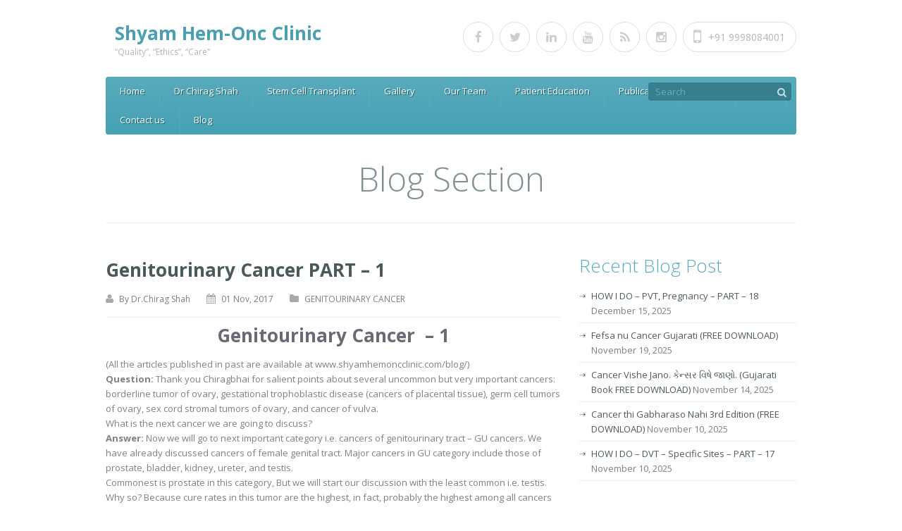

--- FILE ---
content_type: text/html; charset=UTF-8
request_url: https://shyamhemoncclinic.com/genitourinary-cancer-part-1/
body_size: 47064
content:
<!doctype html>
<html lang="en-US">
<head>
    <meta charset="UTF-8"/>
    <meta name="viewport" content="width=device-width, initial-scale=1" />
    <link rel="profile" href="https://gmpg.org/xfn/11" />
	<title>Genitourinary Cancer PART – 1 &#8211; Shyam Hem-Onc Clinic</title>
<meta name='robots' content='noindex, nofollow' />
<link rel='dns-prefetch' href='//fonts.googleapis.com' />
<link rel="alternate" type="application/rss+xml" title="Shyam Hem-Onc Clinic &raquo; Feed" href="https://shyamhemoncclinic.com/feed/" />
<link rel="alternate" type="application/rss+xml" title="Shyam Hem-Onc Clinic &raquo; Comments Feed" href="https://shyamhemoncclinic.com/comments/feed/" />
<link rel="alternate" title="oEmbed (JSON)" type="application/json+oembed" href="https://shyamhemoncclinic.com/wp-json/oembed/1.0/embed?url=https%3A%2F%2Fshyamhemoncclinic.com%2Fgenitourinary-cancer-part-1%2F" />
<link rel="alternate" title="oEmbed (XML)" type="text/xml+oembed" href="https://shyamhemoncclinic.com/wp-json/oembed/1.0/embed?url=https%3A%2F%2Fshyamhemoncclinic.com%2Fgenitourinary-cancer-part-1%2F&#038;format=xml" />
<style id='wp-img-auto-sizes-contain-inline-css' type='text/css'>
img:is([sizes=auto i],[sizes^="auto," i]){contain-intrinsic-size:3000px 1500px}
/*# sourceURL=wp-img-auto-sizes-contain-inline-css */
</style>
<style id='wp-emoji-styles-inline-css' type='text/css'>

	img.wp-smiley, img.emoji {
		display: inline !important;
		border: none !important;
		box-shadow: none !important;
		height: 1em !important;
		width: 1em !important;
		margin: 0 0.07em !important;
		vertical-align: -0.1em !important;
		background: none !important;
		padding: 0 !important;
	}
/*# sourceURL=wp-emoji-styles-inline-css */
</style>
<style id='wp-block-library-inline-css' type='text/css'>
:root{--wp-block-synced-color:#7a00df;--wp-block-synced-color--rgb:122,0,223;--wp-bound-block-color:var(--wp-block-synced-color);--wp-editor-canvas-background:#ddd;--wp-admin-theme-color:#007cba;--wp-admin-theme-color--rgb:0,124,186;--wp-admin-theme-color-darker-10:#006ba1;--wp-admin-theme-color-darker-10--rgb:0,107,160.5;--wp-admin-theme-color-darker-20:#005a87;--wp-admin-theme-color-darker-20--rgb:0,90,135;--wp-admin-border-width-focus:2px}@media (min-resolution:192dpi){:root{--wp-admin-border-width-focus:1.5px}}.wp-element-button{cursor:pointer}:root .has-very-light-gray-background-color{background-color:#eee}:root .has-very-dark-gray-background-color{background-color:#313131}:root .has-very-light-gray-color{color:#eee}:root .has-very-dark-gray-color{color:#313131}:root .has-vivid-green-cyan-to-vivid-cyan-blue-gradient-background{background:linear-gradient(135deg,#00d084,#0693e3)}:root .has-purple-crush-gradient-background{background:linear-gradient(135deg,#34e2e4,#4721fb 50%,#ab1dfe)}:root .has-hazy-dawn-gradient-background{background:linear-gradient(135deg,#faaca8,#dad0ec)}:root .has-subdued-olive-gradient-background{background:linear-gradient(135deg,#fafae1,#67a671)}:root .has-atomic-cream-gradient-background{background:linear-gradient(135deg,#fdd79a,#004a59)}:root .has-nightshade-gradient-background{background:linear-gradient(135deg,#330968,#31cdcf)}:root .has-midnight-gradient-background{background:linear-gradient(135deg,#020381,#2874fc)}:root{--wp--preset--font-size--normal:16px;--wp--preset--font-size--huge:42px}.has-regular-font-size{font-size:1em}.has-larger-font-size{font-size:2.625em}.has-normal-font-size{font-size:var(--wp--preset--font-size--normal)}.has-huge-font-size{font-size:var(--wp--preset--font-size--huge)}.has-text-align-center{text-align:center}.has-text-align-left{text-align:left}.has-text-align-right{text-align:right}.has-fit-text{white-space:nowrap!important}#end-resizable-editor-section{display:none}.aligncenter{clear:both}.items-justified-left{justify-content:flex-start}.items-justified-center{justify-content:center}.items-justified-right{justify-content:flex-end}.items-justified-space-between{justify-content:space-between}.screen-reader-text{border:0;clip-path:inset(50%);height:1px;margin:-1px;overflow:hidden;padding:0;position:absolute;width:1px;word-wrap:normal!important}.screen-reader-text:focus{background-color:#ddd;clip-path:none;color:#444;display:block;font-size:1em;height:auto;left:5px;line-height:normal;padding:15px 23px 14px;text-decoration:none;top:5px;width:auto;z-index:100000}html :where(.has-border-color){border-style:solid}html :where([style*=border-top-color]){border-top-style:solid}html :where([style*=border-right-color]){border-right-style:solid}html :where([style*=border-bottom-color]){border-bottom-style:solid}html :where([style*=border-left-color]){border-left-style:solid}html :where([style*=border-width]){border-style:solid}html :where([style*=border-top-width]){border-top-style:solid}html :where([style*=border-right-width]){border-right-style:solid}html :where([style*=border-bottom-width]){border-bottom-style:solid}html :where([style*=border-left-width]){border-left-style:solid}html :where(img[class*=wp-image-]){height:auto;max-width:100%}:where(figure){margin:0 0 1em}html :where(.is-position-sticky){--wp-admin--admin-bar--position-offset:var(--wp-admin--admin-bar--height,0px)}@media screen and (max-width:600px){html :where(.is-position-sticky){--wp-admin--admin-bar--position-offset:0px}}

/*# sourceURL=wp-block-library-inline-css */
</style><style id='global-styles-inline-css' type='text/css'>
:root{--wp--preset--aspect-ratio--square: 1;--wp--preset--aspect-ratio--4-3: 4/3;--wp--preset--aspect-ratio--3-4: 3/4;--wp--preset--aspect-ratio--3-2: 3/2;--wp--preset--aspect-ratio--2-3: 2/3;--wp--preset--aspect-ratio--16-9: 16/9;--wp--preset--aspect-ratio--9-16: 9/16;--wp--preset--color--black: #000000;--wp--preset--color--cyan-bluish-gray: #abb8c3;--wp--preset--color--white: #ffffff;--wp--preset--color--pale-pink: #f78da7;--wp--preset--color--vivid-red: #cf2e2e;--wp--preset--color--luminous-vivid-orange: #ff6900;--wp--preset--color--luminous-vivid-amber: #fcb900;--wp--preset--color--light-green-cyan: #7bdcb5;--wp--preset--color--vivid-green-cyan: #00d084;--wp--preset--color--pale-cyan-blue: #8ed1fc;--wp--preset--color--vivid-cyan-blue: #0693e3;--wp--preset--color--vivid-purple: #9b51e0;--wp--preset--color--primary: #f56734;--wp--preset--color--secondary: #56adc0;--wp--preset--color--primary-text: #808080;--wp--preset--color--secondary-text: #4c595c;--wp--preset--gradient--vivid-cyan-blue-to-vivid-purple: linear-gradient(135deg,rgb(6,147,227) 0%,rgb(155,81,224) 100%);--wp--preset--gradient--light-green-cyan-to-vivid-green-cyan: linear-gradient(135deg,rgb(122,220,180) 0%,rgb(0,208,130) 100%);--wp--preset--gradient--luminous-vivid-amber-to-luminous-vivid-orange: linear-gradient(135deg,rgb(252,185,0) 0%,rgb(255,105,0) 100%);--wp--preset--gradient--luminous-vivid-orange-to-vivid-red: linear-gradient(135deg,rgb(255,105,0) 0%,rgb(207,46,46) 100%);--wp--preset--gradient--very-light-gray-to-cyan-bluish-gray: linear-gradient(135deg,rgb(238,238,238) 0%,rgb(169,184,195) 100%);--wp--preset--gradient--cool-to-warm-spectrum: linear-gradient(135deg,rgb(74,234,220) 0%,rgb(151,120,209) 20%,rgb(207,42,186) 40%,rgb(238,44,130) 60%,rgb(251,105,98) 80%,rgb(254,248,76) 100%);--wp--preset--gradient--blush-light-purple: linear-gradient(135deg,rgb(255,206,236) 0%,rgb(152,150,240) 100%);--wp--preset--gradient--blush-bordeaux: linear-gradient(135deg,rgb(254,205,165) 0%,rgb(254,45,45) 50%,rgb(107,0,62) 100%);--wp--preset--gradient--luminous-dusk: linear-gradient(135deg,rgb(255,203,112) 0%,rgb(199,81,192) 50%,rgb(65,88,208) 100%);--wp--preset--gradient--pale-ocean: linear-gradient(135deg,rgb(255,245,203) 0%,rgb(182,227,212) 50%,rgb(51,167,181) 100%);--wp--preset--gradient--electric-grass: linear-gradient(135deg,rgb(202,248,128) 0%,rgb(113,206,126) 100%);--wp--preset--gradient--midnight: linear-gradient(135deg,rgb(2,3,129) 0%,rgb(40,116,252) 100%);--wp--preset--font-size--small: 12px;--wp--preset--font-size--medium: 20px;--wp--preset--font-size--large: 32px;--wp--preset--font-size--x-large: 42px;--wp--preset--font-size--normal: 13px;--wp--preset--font-size--huge: 36px;--wp--preset--spacing--20: 0.44rem;--wp--preset--spacing--30: 0.67rem;--wp--preset--spacing--40: 1rem;--wp--preset--spacing--50: 1.5rem;--wp--preset--spacing--60: 2.25rem;--wp--preset--spacing--70: 3.38rem;--wp--preset--spacing--80: 5.06rem;--wp--preset--shadow--natural: 6px 6px 9px rgba(0, 0, 0, 0.2);--wp--preset--shadow--deep: 12px 12px 50px rgba(0, 0, 0, 0.4);--wp--preset--shadow--sharp: 6px 6px 0px rgba(0, 0, 0, 0.2);--wp--preset--shadow--outlined: 6px 6px 0px -3px rgb(255, 255, 255), 6px 6px rgb(0, 0, 0);--wp--preset--shadow--crisp: 6px 6px 0px rgb(0, 0, 0);}:where(.is-layout-flex){gap: 0.5em;}:where(.is-layout-grid){gap: 0.5em;}body .is-layout-flex{display: flex;}.is-layout-flex{flex-wrap: wrap;align-items: center;}.is-layout-flex > :is(*, div){margin: 0;}body .is-layout-grid{display: grid;}.is-layout-grid > :is(*, div){margin: 0;}:where(.wp-block-columns.is-layout-flex){gap: 2em;}:where(.wp-block-columns.is-layout-grid){gap: 2em;}:where(.wp-block-post-template.is-layout-flex){gap: 1.25em;}:where(.wp-block-post-template.is-layout-grid){gap: 1.25em;}.has-black-color{color: var(--wp--preset--color--black) !important;}.has-cyan-bluish-gray-color{color: var(--wp--preset--color--cyan-bluish-gray) !important;}.has-white-color{color: var(--wp--preset--color--white) !important;}.has-pale-pink-color{color: var(--wp--preset--color--pale-pink) !important;}.has-vivid-red-color{color: var(--wp--preset--color--vivid-red) !important;}.has-luminous-vivid-orange-color{color: var(--wp--preset--color--luminous-vivid-orange) !important;}.has-luminous-vivid-amber-color{color: var(--wp--preset--color--luminous-vivid-amber) !important;}.has-light-green-cyan-color{color: var(--wp--preset--color--light-green-cyan) !important;}.has-vivid-green-cyan-color{color: var(--wp--preset--color--vivid-green-cyan) !important;}.has-pale-cyan-blue-color{color: var(--wp--preset--color--pale-cyan-blue) !important;}.has-vivid-cyan-blue-color{color: var(--wp--preset--color--vivid-cyan-blue) !important;}.has-vivid-purple-color{color: var(--wp--preset--color--vivid-purple) !important;}.has-black-background-color{background-color: var(--wp--preset--color--black) !important;}.has-cyan-bluish-gray-background-color{background-color: var(--wp--preset--color--cyan-bluish-gray) !important;}.has-white-background-color{background-color: var(--wp--preset--color--white) !important;}.has-pale-pink-background-color{background-color: var(--wp--preset--color--pale-pink) !important;}.has-vivid-red-background-color{background-color: var(--wp--preset--color--vivid-red) !important;}.has-luminous-vivid-orange-background-color{background-color: var(--wp--preset--color--luminous-vivid-orange) !important;}.has-luminous-vivid-amber-background-color{background-color: var(--wp--preset--color--luminous-vivid-amber) !important;}.has-light-green-cyan-background-color{background-color: var(--wp--preset--color--light-green-cyan) !important;}.has-vivid-green-cyan-background-color{background-color: var(--wp--preset--color--vivid-green-cyan) !important;}.has-pale-cyan-blue-background-color{background-color: var(--wp--preset--color--pale-cyan-blue) !important;}.has-vivid-cyan-blue-background-color{background-color: var(--wp--preset--color--vivid-cyan-blue) !important;}.has-vivid-purple-background-color{background-color: var(--wp--preset--color--vivid-purple) !important;}.has-black-border-color{border-color: var(--wp--preset--color--black) !important;}.has-cyan-bluish-gray-border-color{border-color: var(--wp--preset--color--cyan-bluish-gray) !important;}.has-white-border-color{border-color: var(--wp--preset--color--white) !important;}.has-pale-pink-border-color{border-color: var(--wp--preset--color--pale-pink) !important;}.has-vivid-red-border-color{border-color: var(--wp--preset--color--vivid-red) !important;}.has-luminous-vivid-orange-border-color{border-color: var(--wp--preset--color--luminous-vivid-orange) !important;}.has-luminous-vivid-amber-border-color{border-color: var(--wp--preset--color--luminous-vivid-amber) !important;}.has-light-green-cyan-border-color{border-color: var(--wp--preset--color--light-green-cyan) !important;}.has-vivid-green-cyan-border-color{border-color: var(--wp--preset--color--vivid-green-cyan) !important;}.has-pale-cyan-blue-border-color{border-color: var(--wp--preset--color--pale-cyan-blue) !important;}.has-vivid-cyan-blue-border-color{border-color: var(--wp--preset--color--vivid-cyan-blue) !important;}.has-vivid-purple-border-color{border-color: var(--wp--preset--color--vivid-purple) !important;}.has-vivid-cyan-blue-to-vivid-purple-gradient-background{background: var(--wp--preset--gradient--vivid-cyan-blue-to-vivid-purple) !important;}.has-light-green-cyan-to-vivid-green-cyan-gradient-background{background: var(--wp--preset--gradient--light-green-cyan-to-vivid-green-cyan) !important;}.has-luminous-vivid-amber-to-luminous-vivid-orange-gradient-background{background: var(--wp--preset--gradient--luminous-vivid-amber-to-luminous-vivid-orange) !important;}.has-luminous-vivid-orange-to-vivid-red-gradient-background{background: var(--wp--preset--gradient--luminous-vivid-orange-to-vivid-red) !important;}.has-very-light-gray-to-cyan-bluish-gray-gradient-background{background: var(--wp--preset--gradient--very-light-gray-to-cyan-bluish-gray) !important;}.has-cool-to-warm-spectrum-gradient-background{background: var(--wp--preset--gradient--cool-to-warm-spectrum) !important;}.has-blush-light-purple-gradient-background{background: var(--wp--preset--gradient--blush-light-purple) !important;}.has-blush-bordeaux-gradient-background{background: var(--wp--preset--gradient--blush-bordeaux) !important;}.has-luminous-dusk-gradient-background{background: var(--wp--preset--gradient--luminous-dusk) !important;}.has-pale-ocean-gradient-background{background: var(--wp--preset--gradient--pale-ocean) !important;}.has-electric-grass-gradient-background{background: var(--wp--preset--gradient--electric-grass) !important;}.has-midnight-gradient-background{background: var(--wp--preset--gradient--midnight) !important;}.has-small-font-size{font-size: var(--wp--preset--font-size--small) !important;}.has-medium-font-size{font-size: var(--wp--preset--font-size--medium) !important;}.has-large-font-size{font-size: var(--wp--preset--font-size--large) !important;}.has-x-large-font-size{font-size: var(--wp--preset--font-size--x-large) !important;}
/*# sourceURL=global-styles-inline-css */
</style>

<style id='classic-theme-styles-inline-css' type='text/css'>
/*! This file is auto-generated */
.wp-block-button__link{color:#fff;background-color:#32373c;border-radius:9999px;box-shadow:none;text-decoration:none;padding:calc(.667em + 2px) calc(1.333em + 2px);font-size:1.125em}.wp-block-file__button{background:#32373c;color:#fff;text-decoration:none}
/*# sourceURL=/wp-includes/css/classic-themes.min.css */
</style>
<link rel='stylesheet' id='hsa-front-css' href='https://shyamhemoncclinic.com/wp-content/plugins/horizontal-scrolling-announcement/css/hsa_front.css?ver=6.9' type='text/css' media='all' />
<link rel='stylesheet' id='vr-shortcodes-css-css' href='https://shyamhemoncclinic.com/wp-content/plugins/vr-jscrollpane-shortcode/jquery.jscrollpane.css?ver=20130311' type='text/css' media='all' />
<link rel='stylesheet' id='google-fonts-css' href='//fonts.googleapis.com/css?family=Open+Sans:300,300i,400,400i,600,600i,700,700i,800,800i|Droid+Sans:400,700&#038;subset=cyrillic,cyrillic-ext,greek,greek-ext,latin-ext' type='text/css' media='all' />
<link rel='stylesheet' id='jquery-ui-css-css' href='https://shyamhemoncclinic.com/wp-content/themes/healthpress/css/redmond/jquery.ui.all.css?ver=1.8.23' type='text/css' media='all' />
<link rel='stylesheet' id='font-awesome-css' href='https://shyamhemoncclinic.com/wp-content/themes/healthpress/css/font-awesome.css?ver=4.2.0' type='text/css' media='all' />
<link rel='stylesheet' id='prettyPhoto-css' href='https://shyamhemoncclinic.com/wp-content/themes/healthpress/js/prettyPhoto/css/prettyPhoto.css?ver=3.1.6' type='text/css' media='all' />
<link rel='stylesheet' id='parent-default-css' href='https://shyamhemoncclinic.com/wp-content/themes/healthpress/style.css?ver=1.9.3' type='text/css' media='all' />
<link rel='stylesheet' id='media-queries-css' href='https://shyamhemoncclinic.com/wp-content/themes/healthpress/media-queries.css?ver=1.9.3' type='text/css' media='all' />
<link rel='stylesheet' id='parent-custom-css' href='https://shyamhemoncclinic.com/wp-content/themes/healthpress/custom.css?ver=1.9.3' type='text/css' media='all' />
<style id='parent-custom-inline-css' type='text/css'>
#header .main-nav{
background-color:#46a1b4;
}
a#scroll-top{
background-color:#46a1b4;
}
.appointment .header{
background-color:#46a1b4;
}
#header .main-nav ul li a{
color:#ffffff;
}
.appointment .header h2, .appointment .header h3.number{
color:#ffffff;
}
#header .main-nav ul li a{
text-shadow:1px 1px 0px #20606D;
}
.appointment .header h2, .appointment .header h3.number{
text-shadow:1px 1px 0px #20606D;
}
#wrapper #header .main-nav ul li,  #header .main-nav #topsearch #tsearch{
border-color:#54AEC2;
}
#header .main-nav > div > ul > li ul, #header .main-nav > div > ul > li:hover, #header .main-nav #topsearch #tsearch{
background:#377F8F;
}
#header .main-nav ul li ul li:hover{
background:#2C6774;
}
#slider-wrap .slide-nav{
background-color:#f15a23;
}
#slider-wrap .slide-nav li.flex-active, #slider-wrap .slide-nav li:hover{
background-color:#ec490d;
}
#slider-wrap .slide-nav li{
border-right-color:#FD7B4D;
}
#slider-wrap .slide-nav li h4{
color:#ffffff;
}
#slider-wrap .slide-nav li h4{
text-shadow:1px 1px 0px #BE4214;
}
#slider-wrap .slide-nav li p{
color:#FAD7CB;
}
.smart-head, #sidebar .widget h3.title{
color:#56adc0;
}
body{
color:#808080;
}
h1, h2, h3, h4, h5, h6, #content #filter-by li a, .gallery-item .item-title a{
color:#6a6a75;
}
.page-head h1 span, .page-head h2 span, .tabs-nav li.active a, #container #content .tabs-nav li a:hover, #header .social-nav li.phone:hover span, .services .service:hover h4 a, #comments .comment .date a:hover time, #commentform span.required, .gallery-item .item-type-link a:hover, .colored{
color:#F56734;
}
#content #filter-by li a.active, #content #filter-by li a:hover, a#scroll-top:hover{
background-color:#F56734;
}
#container #content .tabs-nav li.active a{
border-top-color:#F56734;
}
::-moz-selection{
background:#3E96A9;
}
::selection{
background:#3E96A9;
}
a{
color:#4c595c;
}
a:hover, a:focus, #header .social-nav li.phone:hover span, .services .service:hover h4 a, #content .faq-unit:hover h4.faq-question, #content .faq-unit.active h4.faq-question, #comments .comment .date a:hover time, .gallery-item .item-title a:hover, .gallery-item .item-type-link a:hover, .post-meta span a:hover{
color:#f56734;
}
.readmore, .widget #searchform input[type="submit"], .widget #mc_signup #mc_signup_submit, #commentform input[type="submit"]{
background-color:#f56734;
}
.readmore, .widget #searchform input[type="submit"], .widget #mc_signup #mc_signup_submit, #commentform input[type="submit"], footer .footer-widget a.readmore, footer .footer-widget a.readmore:hover, .readmore:hover, .widget #searchform input[type="submit"]:hover, .widget #mc_signup #mc_signup_submit:hover, #commentform input[type="submit"]:hover{
color:#ffffff;
}
.readmore, .widget #searchform input[type="submit"], .widget #mc_signup #mc_signup_submit, #commentform input[type="submit"], footer .footer-widget a.readmore, footer .footer-widget a.readmore:hover, .readmore:hover, .widget #searchform input[type="submit"]:hover, .widget #mc_signup #mc_signup_submit:hover, #commentform input[type="submit"]:hover{
text-shadow:1px 1px 0px %;
}
.slogan h2{
color:#3e96a9;
}
.slogan h3{
color:#819093;
}
#twitter_update_list{
background-color:#4099ac;
}
#footer-wrap{
background-color:#2B2E2F;
}
#footer-wrap, #footer-wrap p{
color:#808080;
}
footer .footer-widget a, footer .footer-widget span, .footer-widget .widget .sidebar-post .sidebar-post-text a{
color:#CDCDCD;
}
footer .footer-widget a:hover, footer .footer-widget a:focus, footer .footer-widget a:active, .footer-widget .widget .sidebar-post .sidebar-post-text a:hover, .footer-widget .widget .sidebar-post .sidebar-post-text a:focus, .footer-widget .widget .sidebar-post .sidebar-post-text a:active{
color:#48A2B6;
}

/*# sourceURL=parent-custom-inline-css */
</style>
<link rel='stylesheet' id='slb_core-css' href='https://shyamhemoncclinic.com/wp-content/plugins/simple-lightbox/client/css/app.css?ver=2.9.4' type='text/css' media='all' />
<!--n2css--><!--n2js--><script type="text/javascript" src="https://shyamhemoncclinic.com/wp-includes/js/jquery/jquery.min.js?ver=3.7.1" id="jquery-core-js"></script>
<script type="text/javascript" src="https://shyamhemoncclinic.com/wp-includes/js/jquery/jquery-migrate.min.js?ver=3.4.1" id="jquery-migrate-js"></script>
<script type="text/javascript" src="https://shyamhemoncclinic.com/wp-content/plugins/vr-jscrollpane-shortcode/jquery.jscrollpane.min.js?ver=20130311" id="vr-shortcodes-js-scroll-js"></script>
<script type="text/javascript" src="https://shyamhemoncclinic.com/wp-content/plugins/vr-jscrollpane-shortcode/jquery.mousewheel.js?ver=20130311" id="vr-shortcodes-js-mwheel-js"></script>
<link rel="https://api.w.org/" href="https://shyamhemoncclinic.com/wp-json/" /><link rel="alternate" title="JSON" type="application/json" href="https://shyamhemoncclinic.com/wp-json/wp/v2/posts/3899" /><link rel="EditURI" type="application/rsd+xml" title="RSD" href="https://shyamhemoncclinic.com/xmlrpc.php?rsd" />
<meta name="generator" content="WordPress 6.9" />
<link rel="canonical" href="https://shyamhemoncclinic.com/genitourinary-cancer-part-1/" />
<link rel='shortlink' href='https://shyamhemoncclinic.com/?p=3899' />
<script>
  (function(i,s,o,g,r,a,m){i['GoogleAnalyticsObject']=r;i[r]=i[r]||function(){
  (i[r].q=i[r].q||[]).push(arguments)},i[r].l=1*new Date();a=s.createElement(o),
  m=s.getElementsByTagName(o)[0];a.async=1;a.src=g;m.parentNode.insertBefore(a,m)
  })(window,document,'script','//www.google-analytics.com/analytics.js','ga');

  ga('create', 'UA-41901429-1', 'shyamhemoncclinic.com');
  ga('send', 'pageview');

</script>	<script type="text/javascript">
	//<![CDATA[
		jQuery(document).ready(function() {
			jQuery('.scroll-pane').jScrollPane();
		});
	/* ]]> */
	</script>

</head>
<body class="wp-singular post-template-default single single-post postid-3899 single-format-standard wp-embed-responsive wp-theme-healthpress">

<!-- Starting Website Wrapper -->
<div id="wrapper">

	<!-- Starting Header of the website -->
	<header id="header">
		<div class="inner-logo-bar-wrapper">

			<div class="wrapper-logo-social">
									<div id="logo-container">
						<h2 class="logo-heading">
							<a href="https://shyamhemoncclinic.com" title="Shyam Hem-Onc Clinic">
								Shyam Hem-Onc Clinic							</a>
						</h2>
						<span class="tagline">“Quality”, “Ethics”, “Care”</span>
					</div>
					
				<ul class="social-nav"><li class="facebook"><a target="_blank" href="https://www.facebook.com/shyamhemoncclinic"><i class="fa fa-facebook fa-lg"></i></a></li><li class="twitter"><a target="_blank" href="https://twitter.com/shyamclinic"><i class="fa fa-twitter fa-lg"></i></a></li><li class="linkedin"><a target="_blank" href="http://www.linkedin.com/in/drchiragshah"><i class="fa fa-linkedin fa-lg"></i></a></li><li class="youtube"><a target="_blank" href="https://youtube.com/@chiragshah3171"><i class="fa fa-youtube fa-lg"></i></a></li><li class="rss"><a target="_blank" href="https://www.shyamhemoncclinic.com/feed/"><i class="fa fa-rss fa-lg"></i></a></li><li class="instagram"><a target="_blank" href="https://www.instagram.com/drchiragshah_"><i class="fa fa-instagram fa-lg"></i></a></li><li class="phone"><i class="fa fa-mobile fa-2x"></i><span>+91 9998084001</span></li></ul>			</div>
		</div>
		<div class="wrapper-nav">
            <div class="inner-nav">
				                    <nav class="main-nav clearfix">
						                        <!-- MAIN NAVIGATION -->
						<div class="menu-div"><ul id="menu-main" class="menu"><li id="menu-item-83" class="menu-item menu-item-type-post_type menu-item-object-page menu-item-home menu-item-83"><a href="https://shyamhemoncclinic.com/">Home</a></li>
<li id="menu-item-995" class="menu-item menu-item-type-post_type menu-item-object-page menu-item-has-children menu-item-995"><a href="https://shyamhemoncclinic.com/dr-chirag-shah/">Dr Chirag Shah</a>
<ul class="sub-menu">
	<li id="menu-item-30" class="menu-item menu-item-type-post_type menu-item-object-page menu-item-30"><a href="https://shyamhemoncclinic.com/achivements/">Achievements</a></li>
</ul>
</li>
<li id="menu-item-32" class="menu-item menu-item-type-post_type menu-item-object-page menu-item-32"><a href="https://shyamhemoncclinic.com/stem-cell-transplant/">Stem Cell Transplant</a></li>
<li id="menu-item-1679" class="menu-item menu-item-type-custom menu-item-object-custom menu-item-has-children menu-item-1679"><a href="#">Gallery</a>
<ul class="sub-menu">
	<li id="menu-item-29" class="menu-item menu-item-type-post_type menu-item-object-page menu-item-29"><a href="https://shyamhemoncclinic.com/photographs/">Photographs</a></li>
	<li id="menu-item-28" class="menu-item menu-item-type-post_type menu-item-object-page menu-item-28"><a href="https://shyamhemoncclinic.com/index-php/video/">Video</a></li>
</ul>
</li>
<li id="menu-item-21" class="menu-item menu-item-type-post_type menu-item-object-page menu-item-21"><a href="https://shyamhemoncclinic.com/our-team/">Our Team</a></li>
<li id="menu-item-1680" class="menu-item menu-item-type-custom menu-item-object-custom menu-item-has-children menu-item-1680"><a href="#">Patient Education</a>
<ul class="sub-menu">
	<li id="menu-item-796" class="menu-item menu-item-type-post_type menu-item-object-page menu-item-796"><a href="https://shyamhemoncclinic.com/anemia/">Anemia</a></li>
	<li id="menu-item-795" class="menu-item menu-item-type-post_type menu-item-object-page menu-item-795"><a href="https://shyamhemoncclinic.com/cancer/">Cancer</a></li>
</ul>
</li>
<li id="menu-item-23" class="menu-item menu-item-type-post_type menu-item-object-page menu-item-23"><a href="https://shyamhemoncclinic.com/publication/">Publication</a></li>
<li id="menu-item-20" class="menu-item menu-item-type-post_type menu-item-object-page menu-item-20"><a href="https://shyamhemoncclinic.com/index-php/media/">Media</a></li>
<li id="menu-item-19" class="menu-item menu-item-type-post_type menu-item-object-page menu-item-19"><a href="https://shyamhemoncclinic.com/faqs/">FAQs</a></li>
<li id="menu-item-17" class="menu-item menu-item-type-post_type menu-item-object-page menu-item-17"><a href="https://shyamhemoncclinic.com/contact-us/">Contact us</a></li>
<li id="menu-item-16" class="menu-item menu-item-type-post_type menu-item-object-page current_page_parent menu-item-16"><a href="https://shyamhemoncclinic.com/blog/">Blog</a></li>
</ul></div>
                        <!-- GLOBAL SEARCH -->
						    <form method="get" action="https://shyamhemoncclinic.com" id="topsearch">
        <p>
            <input type="text" placeholder="Search" name="s" id="tsearch">
            <a class="submit-search" href="https://shyamhemoncclinic.com"><i class="fa fa-search"></i></a>
        </p>
    </form>
	                    </nav>
			</div>
		</div>
	</header><!-- ending of header of the website -->
<div class="page-head">
		<h2>Blog Section</h2>
	<h5></h5>
</div>

<div id="container" class="clearfix">

	<div id="content" class="">

		            <article id="post-3899" class="post-3899 post type-post status-publish format-standard hentry category-genitourinary-cancer clearfix">

                <header>
                    <h1 class="post-title detail-page">
                        <a href="https://shyamhemoncclinic.com/genitourinary-cancer-part-1/">Genitourinary Cancer PART – 1</a>
                    </h1>

                    <div class="post-meta">
                        <span class="author"><i
                                class="fa fa-user"></i>By <a href="https://shyamhemoncclinic.com/author/admin/" title="Posts by Dr.Chirag Shah" rel="author">Dr.Chirag Shah</a></span>
                        <span class="date"><i class="fa fa-calendar"></i>01 Nov, 2017</span>
                        <span class="category"><i class="fa fa-folder"></i><a href="https://shyamhemoncclinic.com/category/genitourinary-cancer/">GENITOURINARY CANCER</a></span>
                        <span class="tag"></span>
                    </div><!-- end of post meta -->

                                    </header>

                <h2 align="CENTER"><b></b><strong>Genitourinary Cancer</strong>  &#8211; 1</h2>
<p>(All the articles published in past are available at www.shyamhemoncclinic.com/blog/)<br />
<strong>Question:</strong> Thank you Chiragbhai for salient points about several uncommon but very important cancers: borderline tumor of ovary, gestational trophoblastic disease (cancers of placental tissue), germ cell tumors of ovary, sex cord stromal tumors of ovary, and cancer of vulva.<br />
What is the next cancer we are going to discuss?<br />
<strong>Answer:</strong> Now we will go to next important category i.e. cancers of genitourinary tract – GU cancers. We have already discussed cancers of female genital tract. Major cancers in GU category include those of prostate, bladder, kidney, ureter, and testis.<br />
Commonest is prostate in this category, But we will start our discussion with the least common i.e. testis. Why so? Because cure rates in this tumor are the highest, in fact, probably the highest among all cancers in body. For the same reasons, during our oncology training, we had a very strong emphasis on this cancer. Testicular cancer treatment is one of the early triumphs of medical oncology, with dramatic results, and cure possible in majority of stage 4 cancers too. Once again, you may note that there are several cancers where even in stage 4 good results are possible, including cure. We have earlier discussed several such examples. You can add one more cancer to that list. It has very high cure rates, but at the same time, it is very fast growing in most cases. Hence if not diagnosed timely, it can kill as well. Due to this quality, and because diagnosis can be almost certainly established by tumor markers also, this is one cancer where it is allowed to give first dose of chemotherapy even while waiting for biopsy results.<br />
<strong>Que:</strong> Wow! These are some very interesting points in the beginning itself. Please tell us more about this cancer. What is important for our readers to know.<br />
<strong>Ans:</strong> Germ cell tumors arise mostly in testis.<br />
However about 5-10% of these arise in mediastinum or retroperitoneum. Retroperitoneal tumors generally have an occult or obvious testicular tumor too. Germ cell tumors can rarely arise from other midline sites anywhere in body.<br />
Famous cricketer Yuvraj Singh had mediastinal germ cell tumor, seminoma type.<br />
About 95-98% of testicular germ cell tumors are cured in USA. Incidence of this tumor is rising for last two decades. Known risk factors include family history, cryptorchidism (congenital undescended testis), HIV, Klienfelter’s syndrome. Interestingly, if a child is identified with undescended testis, and his testis is brought into scrotum by a surgery in childhood, his chance of developing cancer reduces remarkably.<br />
Most of the time, patient presents with a painless mass in scrotum. Hence just like we have seen with other cancers, painless lump actually should be investigated more urgently as possible sign of cancer. Occasionally however there may be pain.<br />
Uncommon presentations include back pain from retroperitoneal mass or nodes, chest symptoms or other symptoms based on site of spread. In advance stages, it can also spread to brain.<br />
Diagnostic procedure is very different compared to other cancer sites in general. Here if cancer is suspected based on sonography findings, biopsy requires removal of total testis of that side by an experienced urologist, with a procedure known as High Inguinal Orchidectomy or Radical inguinal orchidectomy. Trans scrotal biopsy must not be done. This will increase risk of disease spread and will increase stage.<br />
Biopsy provides important histology details. There are two main types: Seminoma, Nonseminoma. Non seminoma is more aggressive, and includes various histologies: embryonal carcinoma, yolk sac tumor, choriocarcinoma, teratoma. Non seminoma tumors may have more than one of these histologies in one patient. Also, it may have component of seminoma.<br />
Apart from biopsy, blood tests have a very important role in diagnosis, staging, prognosis, deciding treatment plan and follow up. These include AFP (alfa feto protein), beta HCG, and LDH. LDH is not very specific but has important value in initial disease assessment. AFP level is critical, since if it is high, it means presence of NONSEMINOMA component, even if not detected in biopsy. Treatment plan for seminoma and nonseminoma has important differences.<br />
Next time we will talk about staging and some parts of treatment.</p>
<p>October 11th 2017.</p>
<p><strong> Dr. Chirag A. Shah</strong>; M.D. Oncology/Hematology (USA), 079 26754001. Diplomate American Board of Oncology and Hematology. Ahmedabad. drchiragashah@gmail.com</p>

            </article>
            
	<nav class="navigation post-navigation" aria-label="Posts">
		<h2 class="screen-reader-text">Post navigation</h2>
		<div class="nav-links"><div class="nav-previous"><a href="https://shyamhemoncclinic.com/gynecological-cancer-10-uncommon-histologies/" rel="prev">&laquo; Previous</a></div><div class="nav-next"><a href="https://shyamhemoncclinic.com/genitourinary-cancer-2-testicular/" rel="next">Next &raquo;</a></div></div>
	</nav>	</div>

	    <aside id="sidebar">
		
		<section class="widget">
		<h3 class="title">Recent Blog Post</h3>
		<ul>
											<li>
					<a href="https://shyamhemoncclinic.com/how-i-do-pvt-pregnancy-part-18/">HOW I DO – PVT, Pregnancy &#8211; PART – 18</a>
											<span class="post-date">December 15, 2025</span>
									</li>
											<li>
					<a href="https://shyamhemoncclinic.com/fefsa-nu-cancer-gujarati-free-dwonload/">Fefsa nu Cancer Gujarati (FREE DOWNLOAD)</a>
											<span class="post-date">November 19, 2025</span>
									</li>
											<li>
					<a href="https://shyamhemoncclinic.com/4576-2/">Cancer Vishe Jano. કેન્સર વિષે જાણો. (Gujarati Book FREE DOWNLOAD)</a>
											<span class="post-date">November 14, 2025</span>
									</li>
											<li>
					<a href="https://shyamhemoncclinic.com/cancer-thi-gabharaso-nahi-3rd-edition/">Cancer thi Gabharaso Nahi 3rd Edition (FREE DOWNLOAD)</a>
											<span class="post-date">November 10, 2025</span>
									</li>
											<li>
					<a href="https://shyamhemoncclinic.com/4597-2/">HOW I DO – DVT – Specific Sites &#8211; PART – 17</a>
											<span class="post-date">November 10, 2025</span>
									</li>
					</ul>

		</section><section class="widget"><h3 class="title">Categories</h3>
			<ul>
					<li class="cat-item cat-item-6"><a href="https://shyamhemoncclinic.com/category/breast-cancer-educational-series/">BREAST CANCER EDUCATIONAL SERIES</a>
</li>
	<li class="cat-item cat-item-36"><a href="https://shyamhemoncclinic.com/category/cancer-can-be-conquered/">CANCER CAN BE CONQUERED</a>
</li>
	<li class="cat-item cat-item-49"><a href="https://shyamhemoncclinic.com/category/covid-and-cancer/">COVID AND CANCER</a>
</li>
	<li class="cat-item cat-item-7"><a href="https://shyamhemoncclinic.com/category/gastrointestinal-series/">GASTROINTESTINAL SERIES</a>
</li>
	<li class="cat-item cat-item-43"><a href="https://shyamhemoncclinic.com/category/genitourinary-cancer/">GENITOURINARY CANCER</a>
</li>
	<li class="cat-item cat-item-41"><a href="https://shyamhemoncclinic.com/category/gynecological-cancer/">GYNECOLOGICAL CANCER</a>
</li>
	<li class="cat-item cat-item-35"><a href="https://shyamhemoncclinic.com/category/head-and-neck-cancer-series/">HEAD &amp; NECK CANCER SERIES</a>
</li>
	<li class="cat-item cat-item-8"><a href="https://shyamhemoncclinic.com/category/hematology-oncology-series/">HEMATOLOGY ONCOLOGY SERIES</a>
</li>
	<li class="cat-item cat-item-39"><a href="https://shyamhemoncclinic.com/category/lung-cancer-series/">LUNG CANCER SERIES</a>
</li>
	<li class="cat-item cat-item-47"><a href="https://shyamhemoncclinic.com/category/oncologic-emergencies/">ONCOLOGIC EMERGENCIES</a>
</li>
	<li class="cat-item cat-item-1"><a href="https://shyamhemoncclinic.com/category/our-results/">Our Results</a>
</li>
	<li class="cat-item cat-item-48"><a href="https://shyamhemoncclinic.com/category/palliative-care/">PALLIATIVE CARE</a>
</li>
	<li class="cat-item cat-item-50"><a href="https://shyamhemoncclinic.com/category/prevention-of-cancer/">PREVENTION OF CANCER</a>
</li>
	<li class="cat-item cat-item-46"><a href="https://shyamhemoncclinic.com/category/sarcoma-series/">SARCOMA SERIES</a>
</li>
	<li class="cat-item cat-item-85"><a href="https://shyamhemoncclinic.com/category/transfusion-of-blood-products/">Transfusion of Blood Products</a>
</li>
	<li class="cat-item cat-item-33"><a href="https://shyamhemoncclinic.com/category/what-is-new-in-hematology-oncology/">What is New in Hematology Oncology</a>
</li>
	<li class="cat-item cat-item-96"><a href="https://shyamhemoncclinic.com/category/you-can-download-all-cancer-awareness-books-for-free/">You Can Download All Cancer Awareness Books for FREE</a>
</li>
			</ul>

			</section>    </aside>

	
</div><!-- end of container -->

	<div id="footer-wrap">

		<footer class="clearfix">

			<section class="footer-widget">
				<section class="widget"><h3 class="title">Shyam-Hem-Onc Clinic</h3>			<div class="textwidget"><p>SHYAM Hem-Onc Clinic was established in year 2008 with an aim to provide high quality care for cancer patients, and for blood diseases. We believe in “Patient First” principle in all our decisions. Pillars of our work have been “Quality”, “Ethics” and “Care”.<br />
<a href="https://www.shyamhemoncclinic.com/shyam-hem-onc-clinic/">Read </a>More</p>
</div>
		</section>			</section>

			<section class="footer-widget">
				<section class="widget"><h3 class="title">Quick Link</h3><div class="menu-footer-manu-container"><ul id="menu-footer-manu" class="menu"><li id="menu-item-382" class="menu-item menu-item-type-post_type menu-item-object-page menu-item-home menu-item-382"><a href="https://shyamhemoncclinic.com/">Home</a></li>
<li id="menu-item-383" class="menu-item menu-item-type-post_type menu-item-object-page current_page_parent menu-item-383"><a href="https://shyamhemoncclinic.com/blog/">Blog</a></li>
<li id="menu-item-384" class="menu-item menu-item-type-post_type menu-item-object-page menu-item-384"><a href="https://shyamhemoncclinic.com/contact-us/">Contact us</a></li>
</ul></div></section>			</section>

			<section class="footer-widget">
				
		<section class="widget">
		<h3 class="title">Recent Posts</h3>
		<ul>
											<li>
					<a href="https://shyamhemoncclinic.com/how-i-do-pvt-pregnancy-part-18/">HOW I DO – PVT, Pregnancy &#8211; PART – 18</a>
									</li>
											<li>
					<a href="https://shyamhemoncclinic.com/fefsa-nu-cancer-gujarati-free-dwonload/">Fefsa nu Cancer Gujarati (FREE DOWNLOAD)</a>
									</li>
											<li>
					<a href="https://shyamhemoncclinic.com/4576-2/">Cancer Vishe Jano. કેન્સર વિષે જાણો. (Gujarati Book FREE DOWNLOAD)</a>
									</li>
											<li>
					<a href="https://shyamhemoncclinic.com/cancer-thi-gabharaso-nahi-3rd-edition/">Cancer thi Gabharaso Nahi 3rd Edition (FREE DOWNLOAD)</a>
									</li>
											<li>
					<a href="https://shyamhemoncclinic.com/4597-2/">HOW I DO – DVT – Specific Sites &#8211; PART – 17</a>
									</li>
					</ul>

		</section>			</section>

			<section class="footer-widget">
											</section>

		</footer><!-- end of #bottom -->

	</div><!-- footer-wrap -->

		<div id="footer-bottom-wrapper">
		<div id="footer-bottom">
			<p class="copyrights">Copyright © 2013 shyam hem-onc clinic, Ahmedabad, India. All Rights Reserved.</p>
			<p class="author">Design By mangos mediacom</p>
		</div><!-- footer-bottom -->
	</div>
	</div><!-- End of Wrapper Div -->

<a href="#top" id="scroll-top"></a>

<script type="speculationrules">
{"prefetch":[{"source":"document","where":{"and":[{"href_matches":"/*"},{"not":{"href_matches":["/wp-*.php","/wp-admin/*","/wp-content/uploads/*","/wp-content/*","/wp-content/plugins/*","/wp-content/themes/healthpress/*","/*\\?(.+)"]}},{"not":{"selector_matches":"a[rel~=\"nofollow\"]"}},{"not":{"selector_matches":".no-prefetch, .no-prefetch a"}}]},"eagerness":"conservative"}]}
</script>
<script type="text/javascript" src="https://shyamhemoncclinic.com/wp-includes/js/jquery/ui/core.min.js?ver=1.13.3" id="jquery-ui-core-js"></script>
<script type="text/javascript" src="https://shyamhemoncclinic.com/wp-includes/js/jquery/ui/datepicker.min.js?ver=1.13.3" id="jquery-ui-datepicker-js"></script>
<script type="text/javascript" id="jquery-ui-datepicker-js-after">
/* <![CDATA[ */
jQuery(function(jQuery){jQuery.datepicker.setDefaults({"closeText":"Close","currentText":"Today","monthNames":["January","February","March","April","May","June","July","August","September","October","November","December"],"monthNamesShort":["Jan","Feb","Mar","Apr","May","Jun","Jul","Aug","Sep","Oct","Nov","Dec"],"nextText":"Next","prevText":"Previous","dayNames":["Sunday","Monday","Tuesday","Wednesday","Thursday","Friday","Saturday"],"dayNamesShort":["Sun","Mon","Tue","Wed","Thu","Fri","Sat"],"dayNamesMin":["S","M","T","W","T","F","S"],"dateFormat":"MM d, yy","firstDay":1,"isRTL":false});});
//# sourceURL=jquery-ui-datepicker-js-after
/* ]]> */
</script>
<script type="text/javascript" src="https://shyamhemoncclinic.com/wp-content/themes/healthpress/js/prettyPhoto/js/jquery.prettyPhoto.js?ver=3.1.6" id="prettyphoto-js"></script>
<script type="text/javascript" src="https://shyamhemoncclinic.com/wp-content/themes/healthpress/js/jquery.easing.1.3.js?ver=1.3" id="jquery-easing-js"></script>
<script type="text/javascript" src="https://shyamhemoncclinic.com/wp-content/themes/healthpress/js/jquery.cycle2.min.js?ver=1.9.3" id="cycle2-js"></script>
<script type="text/javascript" src="https://shyamhemoncclinic.com/wp-content/themes/healthpress/js/jquery.validate.min.js?ver=1.10.0" id="validate-js"></script>
<script type="text/javascript" src="https://shyamhemoncclinic.com/wp-includes/js/jquery/jquery.form.min.js?ver=4.3.0" id="jquery-form-js"></script>
<script type="text/javascript" src="https://shyamhemoncclinic.com/wp-includes/js/comment-reply.min.js?ver=6.9" id="comment-reply-js" async="async" data-wp-strategy="async" fetchpriority="low"></script>
<script type="text/javascript" id="custom-js-extra">
/* <![CDATA[ */
var localized = {"nav_title":"Go to...","wrong_code":"Wrong Code!"};
//# sourceURL=custom-js-extra
/* ]]> */
</script>
<script type="text/javascript" src="https://shyamhemoncclinic.com/wp-content/themes/healthpress/js/custom.js?ver=1.9.3" id="custom-js"></script>
<script id="wp-emoji-settings" type="application/json">
{"baseUrl":"https://s.w.org/images/core/emoji/17.0.2/72x72/","ext":".png","svgUrl":"https://s.w.org/images/core/emoji/17.0.2/svg/","svgExt":".svg","source":{"concatemoji":"https://shyamhemoncclinic.com/wp-includes/js/wp-emoji-release.min.js?ver=6.9"}}
</script>
<script type="module">
/* <![CDATA[ */
/*! This file is auto-generated */
const a=JSON.parse(document.getElementById("wp-emoji-settings").textContent),o=(window._wpemojiSettings=a,"wpEmojiSettingsSupports"),s=["flag","emoji"];function i(e){try{var t={supportTests:e,timestamp:(new Date).valueOf()};sessionStorage.setItem(o,JSON.stringify(t))}catch(e){}}function c(e,t,n){e.clearRect(0,0,e.canvas.width,e.canvas.height),e.fillText(t,0,0);t=new Uint32Array(e.getImageData(0,0,e.canvas.width,e.canvas.height).data);e.clearRect(0,0,e.canvas.width,e.canvas.height),e.fillText(n,0,0);const a=new Uint32Array(e.getImageData(0,0,e.canvas.width,e.canvas.height).data);return t.every((e,t)=>e===a[t])}function p(e,t){e.clearRect(0,0,e.canvas.width,e.canvas.height),e.fillText(t,0,0);var n=e.getImageData(16,16,1,1);for(let e=0;e<n.data.length;e++)if(0!==n.data[e])return!1;return!0}function u(e,t,n,a){switch(t){case"flag":return n(e,"\ud83c\udff3\ufe0f\u200d\u26a7\ufe0f","\ud83c\udff3\ufe0f\u200b\u26a7\ufe0f")?!1:!n(e,"\ud83c\udde8\ud83c\uddf6","\ud83c\udde8\u200b\ud83c\uddf6")&&!n(e,"\ud83c\udff4\udb40\udc67\udb40\udc62\udb40\udc65\udb40\udc6e\udb40\udc67\udb40\udc7f","\ud83c\udff4\u200b\udb40\udc67\u200b\udb40\udc62\u200b\udb40\udc65\u200b\udb40\udc6e\u200b\udb40\udc67\u200b\udb40\udc7f");case"emoji":return!a(e,"\ud83e\u1fac8")}return!1}function f(e,t,n,a){let r;const o=(r="undefined"!=typeof WorkerGlobalScope&&self instanceof WorkerGlobalScope?new OffscreenCanvas(300,150):document.createElement("canvas")).getContext("2d",{willReadFrequently:!0}),s=(o.textBaseline="top",o.font="600 32px Arial",{});return e.forEach(e=>{s[e]=t(o,e,n,a)}),s}function r(e){var t=document.createElement("script");t.src=e,t.defer=!0,document.head.appendChild(t)}a.supports={everything:!0,everythingExceptFlag:!0},new Promise(t=>{let n=function(){try{var e=JSON.parse(sessionStorage.getItem(o));if("object"==typeof e&&"number"==typeof e.timestamp&&(new Date).valueOf()<e.timestamp+604800&&"object"==typeof e.supportTests)return e.supportTests}catch(e){}return null}();if(!n){if("undefined"!=typeof Worker&&"undefined"!=typeof OffscreenCanvas&&"undefined"!=typeof URL&&URL.createObjectURL&&"undefined"!=typeof Blob)try{var e="postMessage("+f.toString()+"("+[JSON.stringify(s),u.toString(),c.toString(),p.toString()].join(",")+"));",a=new Blob([e],{type:"text/javascript"});const r=new Worker(URL.createObjectURL(a),{name:"wpTestEmojiSupports"});return void(r.onmessage=e=>{i(n=e.data),r.terminate(),t(n)})}catch(e){}i(n=f(s,u,c,p))}t(n)}).then(e=>{for(const n in e)a.supports[n]=e[n],a.supports.everything=a.supports.everything&&a.supports[n],"flag"!==n&&(a.supports.everythingExceptFlag=a.supports.everythingExceptFlag&&a.supports[n]);var t;a.supports.everythingExceptFlag=a.supports.everythingExceptFlag&&!a.supports.flag,a.supports.everything||((t=a.source||{}).concatemoji?r(t.concatemoji):t.wpemoji&&t.twemoji&&(r(t.twemoji),r(t.wpemoji)))});
//# sourceURL=https://shyamhemoncclinic.com/wp-includes/js/wp-emoji-loader.min.js
/* ]]> */
</script>
<script type="text/javascript" id="slb_context">/* <![CDATA[ */if ( !!window.jQuery ) {(function($){$(document).ready(function(){if ( !!window.SLB ) { {$.extend(SLB, {"context":["public","user_guest"]});} }})})(jQuery);}/* ]]> */</script>

</body>
</html>	  

--- FILE ---
content_type: text/css
request_url: https://shyamhemoncclinic.com/wp-content/themes/healthpress/style.css?ver=1.9.3
body_size: 80616
content:
/*
	Theme Name: HealthPress
	Theme URI: http://themeforest.net/item/healthpress-health-and-medical-wordpress-theme/3138064
	Description: A beautifully designed theme, for health and medical related websites and blogs.
	Author: InspiryThemes
	Author URI: http://www.InspiryThemes.com/
	Version: 1.9.3
    Text Domain: framework
    Domain Path: /languages
	License: GNU General Public License version 3.0
	License URI: http://www.gnu.org/licenses/gpl-3.0.html
	Tags: light, one-column, two-columns, three-columns, custom-menu, theme-options, translation-ready
	
	--------------------------------------------------------------------------------------------------------------------
	
		1. CSS RESET
        2. Base Body Styles
        3. General Styles
        4. General Layout
        5. WP Content Specific Styles
        6. Header Styles
        7. Slider Styles
        8. Homepage Styles
        9. Services Page Styles
        10. Doctors Page Styles
        11. Widget Styles
        12. Footer Area Styles
        13. Footer Bottom Styles
        14. Contact Page Styles
        15. Blog & Single Blog Page Styles
        16. Doctor
        17. Columns Style
        18. Content Tabs
        19. Content accordion
        20. Comments
        21. Comment Form 
		22. FAQ Template
		23. Gallery Template
		24. Isotope Styles
		25. Scroll Top

	------------------------------------------------------------------------------------------------------------------*/

/*-----------------------------------------------------------------------------------*/
/*	1. CSS RESET
/*  http://meyerweb.com/eric/tools/css/reset/
/*-----------------------------------------------------------------------------------*/
html, body, div, span, applet, object, iframe, h1, h2, h3, h4, h5, h6, p, blockquote, pre,
a, abbr, acronym, address, big, cite, code, del, dfn, em, img, ins, kbd, q, s, samp, small,
strike, strong, sub, sup, tt, var, b, u, i, center, dl, dt, dd, ol, ul, li, fieldset, form,
label, legend, table, caption, tbody, tfoot, thead, tr, th, td, article, aside, canvas, details,
embed, figure, figcaption, footer, header, hgroup, menu, nav, output, ruby, section, summary,
time, mark, audio, video {
    margin: 0;
    padding: 0;
    border: 0;
    font-size: 100%;
    font: inherit;
    vertical-align: baseline;
}

article, aside, details, figcaption, figure, footer, header, hgroup, menu, nav, section {
    display: block;
}

body {
    line-height: 1;
}

ol, ul {
    list-style: none;
}

blockquote, q {
    quotes: none;
}

blockquote:before, blockquote:after, q:before, q:after {
    content: '';
    content: none;
}

table {
    border-collapse: collapse;
    border-spacing: 0;
}

/*-----------------------------------------------------------------------------------*/
/*	2. Base Body Styles
/*-----------------------------------------------------------------------------------*/
body {
    background: #fff;
    color: #504e4e;
    font: 13px 'Open Sans', Arial, Helvetica, sans-serif;
    line-height: 21px;
}

p {
    font-size: 13px;
    line-height: 21px;
    margin: 0px 0px 25px;
}

ol li,
ul li {
    font-size: 13px;
    line-height: 21px;
}

blockquote,
blockquote p {
    line-height: 21px;
    font-style: italic;
}

h1, h2, h3, h4, h5, h6 {
    font-weight: 700;
    font-family: 'Open Sans', Arial, Helvetica, sans-serif;
    color: #6a6a75;
}

h1 {
    font-size: 32px;
}

h2 {
    font-size: 26px;
}

h3 {
    font-size: 22px;
    margin: 0px 0px 15px;
}

h4 {
    font-size: 18px;
}

h5 {
    font-size: 14px;
}

h6 {
    font-size: 12px;
}

em {
    font-style: italic;
}

strong {
    font-weight: bold;
}

::-moz-selection {
    background: #3E96A9;
    color: #fff;
    text-shadow: none;
}

::selection {
    background: #3E96A9;
    color: #fff;
    text-shadow: none;
}

a {
    color: #4c595c;
    text-decoration: none;
}

a:hover, a:focus {
    outline: none;
    color: #f56734;;
}

a:hover, a:active {
    outline: 0;
}

.clearfix:before, .clearfix:after {
    content: "";
    display: table;
}

.clearfix:after {
    clear: both;
}

.clearfix {
    *zoom: 1;
}

code {
    font-family: "Courier New", Courier, monospace;
}

.display-ie8 {
    display: none;
}

.ie7 .display-ie8,
.ie9 .display-ie8,
.ie8 .display-ie8 {
    display: block;
}

/*-----------------------------------------------------------------------------------*/
/*	3. General Styles
/*-----------------------------------------------------------------------------------*/
.post-navigation .nav-links {
    overflow: hidden;
    margin-bottom: 30px;
}

.post-navigation .nav-previous {
    float: left;
}

.post-navigation .nav-next {
    float: right;
}

.pages-nav .post-page-numbers,
.post-navigation .nav-links a,
.pagination .page-numbers,
.readmore {
    display: inline-block;
    height: 15px;
    font-size: 13px;
    line-height: 15px;
    color: #fff;
    padding: 9px 15px;
    border: none;
    cursor: pointer;
    text-shadow: 1px 1px 0px #ae421b;
    background-color: #f56734;
    white-space: nowrap;
    text-decoration: none;
    text-align: center;
    background-image: -webkit-gradient(linear, left top, left bottom, from(rgba(255, 255, 255, .1)), to(rgba(0, 0, 0, 0))); /* Saf4+, Chrome */
    background-image: -webkit-linear-gradient(top, rgba(255, 255, 255, .1), rgba(0, 0, 0, 0)); /* Chrome 10+, Saf5.1+ */
    background-image: -moz-linear-gradient(top, rgba(255, 255, 255, .1), rgba(0, 0, 0, 0)); /* FF3.6 */
    background-image: -ms-linear-gradient(top, rgba(255, 255, 255, .1), rgba(0, 0, 0, 0)); /* IE10 */
    background-image: -o-linear-gradient(top, rgba(255, 255, 255, .1), rgba(0, 0, 0, 0)); /* Opera 11.10+ */
    background-image: linear-gradient(top, rgba(255, 255, 255, .1), rgba(0, 0, 0, 0));
    border-radius: 3px;
    -moz-border-radius: 3px;
    -webkit-border-radius: 3px;
}

input.readmore {
    height: 33px;
    line-height: 33px;
    padding: 0 15px;
}

.post-navigation .nav-links a:hover,
.post-navigation .nav-links a:focus,
.post-navigation .nav-links a:active,
.pagination a.page-numbers:hover,
.pagination a.page-numbers:focus,
.pagination a.page-numbers:active,
.readmore:hover,
.readmore:focus,
.readmore:active {
    color: #fff;
    background-image: -webkit-gradient(linear, left top, left bottom, from(rgba(255, 255, 255, 0)), to(rgba(0, 0, 0, .1))); /* Saf4+, Chrome */
    background-image: -webkit-linear-gradient(top, rgba(255, 255, 255, 0), rgba(0, 0, 0, .1)); /* Chrome 10+, Saf5.1+ */
    background-image: -moz-linear-gradient(top, rgba(255, 255, 255, 0), rgba(0, 0, 0, .1)); /* FF3.6 */
    background-image: -ms-linear-gradient(top, rgba(255, 255, 255, 0), rgba(0, 0, 0, .1)); /* IE10 */
    background-image: -o-linear-gradient(top, rgba(255, 255, 255, 0), rgba(0, 0, 0, .1)); /* Opera 11.10+ */
    background-image: linear-gradient(top, rgba(255, 255, 255, 0), rgba(0, 0, 0, .1));

}

textarea,
input[type="text"] {
    padding: 8px;
    font: 13px 'Open Sans', Arial, Helvetica, sans-serif;
    line-height: 16px;
    color: #808080;
    border: none;
    background-color: #fff;
    border-radius: 3px;
    -moz-border-radius: 3px;
    -webkit-border-radius: 3px;
    box-shadow: 1px 1px 2px #c4c4c4;
    -moz-box-shadow: 1px 1px 2px #c4c4c4;
    -webbox-shadow: 1px 1px 2px #c4c4c4;
}

input[type="text"] {
    height: 16px;
}

.alignleft {
    float: left;
    margin: 0px 30px 30px 0px;
}

.img-border {
    border: 4px solid #e6e6e6;
    border-radius: 3px;
    -moz-border-radius: 3px;
    -webkit-border-radius: 3px;
}

.img-border:hover {
    border-color: #d6d6d6;
}

#content img {
    max-width: 100%;
}

strong {
    font-weight: bold;
}

blockquote,
.wp-block-quote.is-large,
.wp-block-quote.is-style-large{
    background: #f8f8f8 url(images/quote.png) no-repeat 16px 20px;
    padding: 20px 20px 20px 55px;
    margin: 0px 0px 25px 0px;
}

blockquote p {
    font-size: 16px;
    font-style: italic;
    line-height: 24px;
    margin: 0px;
}

#content ul,
#content ol {
    margin: 0px 0px 20px;
}

#content ul li {
    background: url(images/li-bullet.png) no-repeat 5px 18px;
    border-bottom: 1px dashed #d4d4d4;
    padding: 10px 0px 10px 15px;
}

#content ol li ul,
#content ol li ol,
#content ul li ol,
#content ul li ul {
    margin: 0;
}

#content ol li ul li:last-child,
#content ol li ol li:last-child,
#content ul li ol li:last-child,
#content ul li ul li:last-child {
    border-bottom: none;
    padding-bottom: 0;
}

#content ol li {
    background: none;
    border-bottom: 1px dashed #d4d4d4;
    padding: 10px 0px 10px 5px;
    list-style: decimal inside;
}

.colored {
    color: #f56734;
}

.colored-blue {
    color: #3e96a9;
}

#content h1:not(.post-title),
#content h2:not(.post-title),
#content h3 {
    margin-bottom: 20px;
    word-wrap: break-word;
}

#content h4, #content h5, #content h6 {
    margin-bottom: 10px;
}

dt {
    font-weight: bold;
}

dd {
    padding-left: 20px;
}

p.error {
    padding: 10px 20px 10px 45px;
    background: #F9E5E6 url(images/icon-box-error.png) no-repeat 12px 12px;
    border: 1px solid #F7C7C9;
    border-left-width: 2px;
    color: #B3696C;
}

p.success {
    padding: 10px 20px 10px 45px;
    background: #e3ebc6 url(images/icon-box-success.png) no-repeat 12px 12px;
    border: 1px solid #c2d288;
    border-left-width: 2px;
    color: #8fa442;
}

p.info {
    padding: 10px 20px 10px 45px;
    background: #d8ecf5 url(images/icon-box-info.png) no-repeat 12px 12px;
    border: 1px solid #9ac9df;
    border-left-width: 2px;
    color: #528da9;
}

p.notice {
    padding: 10px 20px 10px 45px;
    background: #fcf7d9 url(images/icon-box-notice.png) no-repeat 12px 12px;
    border: 1px solid #f5dc7d;
    border-left-width: 2px;
    color: #c4a21b;
}

table {
    width: 100%;
    padding: 0;
    margin: 0 0 20px 0;
    font-size: 11px;
    border-top-style: solid;
    border-top-width: 1px;
}

table caption {
    padding: 0 0 5px 0;
    width: auto;
    font-style: italic;
    text-align: right;
}

th {
    font-weight: bold;
    letter-spacing: 1.5px;
    line-height: 1.5em;
    text-transform: uppercase;
    text-align: left;
    padding: 6px 6px 6px 12px;
    border-style: solid;
    border-width: 1px;
    border-left: none;
    border-top: none;
}

td {
    font-size: 12px;
    padding: 6px 6px 6px 12px;
    border-style: solid;
    border-width: 1px;
    border-left: none;
    border-top: none;
}

tr th:first-child, tr td:first-child {
    border-left-style: solid;
    border-left-width: 1px;
}

#top th.nobg {
    background: none;
    border-top: 0;
}

.readmore,
.widget #searchform input[type="submit"],
.widget #mc_signup #mc_signup_submit,
#commentform input[type="submit"],
footer .footer-widget a.readmore,
footer .footer-widget a.readmore:hover,
.readmore:hover,
.widget #searchform input[type="submit"]:hover,
.widget #mc_signup #mc_signup_submit:hover,
#commentform input[type="submit"]:hover {
    font-family: 'Open Sans', Arial, Helvetica, sans-serif;
}

/*-----------------------------------------------------------------------------------*/
/*	4. General Layout
/*-----------------------------------------------------------------------------------*/
#header {
    width: 980px;
    min-height: 150px;
    height: auto !important;
    height: 150px;
    margin: 0px auto;
    position: relative;
}

#container {
    width: 980px;
    margin: 0px auto;
}

#content {
    width: 645px;
    float: left;
    margin: 0px 0px 50px;
}

.home-left-side #content {
    margin-bottom: 0px;
}

#content.full-width {
    width: 980px;
}

#sidebar {
    width: 308px;
    float: right;
    margin: 0px 0px 50px;
}

#hp-rev-slider {
    width: 980px;
    margin: 0 auto;
    position: relative;
}

/*-----------------------------------------------------------------------------------*/
/*	5. WP Content Specific Styles
/*-----------------------------------------------------------------------------------*/
.aligncenter {
    display: block;
    margin: 10px auto 0px;
    clear: both;
}

.alignleft {
    float: left;
    margin: 10px 10px 0px 0px;
}

.alignright {
    float: right;
    margin: 10px 0px 0px 10px;
}

.wp-caption {
    background: #fff;
    border: 1px solid #EDEDED;
    max-width: 96%;
    padding: 5px;
    text-align: center;
    margin-bottom: 25px;
}

.wp-caption.alignnone {
    margin: 5px 20px 20px 0;
}

.wp-caption.alignleft {
    margin: 5px 20px 20px 0;
}

.wp-caption.alignright {
    margin: 5px 0 20px 20px;
}

.wp-caption img {
    border: 0 none;
    height: auto;
    margin: 0;
    max-width: 98.5%;
    padding: 0;
    width: auto;
}

.wp-caption p.wp-caption-text {
    font-size: 11px;
    line-height: 17px;
    margin: 0;
    padding: 0 4px 5px;
}

.sticky {
}

.gallery-caption {
}

.bypostauthor {
}

.gallery {
    margin: 0 auto 18px;
}

.gallery .gallery-item {
    float: left;
    margin-top: 0;
    text-align: center;
    width: 33%;
}

.gallery-columns-2 .gallery-item {
    width: 50%;
}

.gallery-columns-4 .gallery-item {
    width: 25%;
}

.gallery img {
    box-shadow: 0px 0px 4px #999;
    border: 1px solid white;
    padding: 8px;
    background: #f2f2f2;
}

.gallery img:hover {
    background: white;
}

.gallery-columns-2 .attachment-medium {
    max-width: 92%;
    height: auto;
}

.gallery-columns-4 .attachment-thumbnail {
    max-width: 84%;
    height: auto;
}

.gallery .gallery-caption {
    color: #888;
    font-size: 12px;
    margin: 0 0 12px;
}

.gallery dl, .gallery dt {
    margin: 0;
}

.gallery br + br {
    display: none;
}

/*-----------------------------------------------------------------------------------*/
/*	6. Header Styles
/*-----------------------------------------------------------------------------------*/
#logo-container {
    min-height: 61px;
    height: auto !important;
    height: 61px;
    padding: 32px 0 16px 13px;
}

#logo-container .logo img {
    display: block;
    margin: 0px 0px 4px;
}

#logo-container .logo-heading {
    margin: 5px 0px 5px;
}

#logo-container .logo-heading a {
    color: #4aa0b1;
}

#logo-container .tagline {
    font-size: 12px;
    color: #b0b7b9;
    line-height: 14px;
}

.ie7 #header {
    z-index: 9500;
}

/*	6.1 Social Nav Styles ----------------------------------------------------------*/
#header .social-nav {
    position: absolute;
    top: 31px;
    right: 0px;
    overflow: hidden;
    width: auto;
    display: inline-block;
}

#header .social-nav li {
    display: inline-block;
    vertical-align: middle;
    width: 41px;
    height: 41px;
    margin-left: 9px;
    border: 1px solid #dfdfdf;
    border-radius: 22px;
    -moz-border-radius: 22px;
    -webkit-border-radius: 22px;
}

.ie7 #header .social-nav li {
    display: block;
    float: left;
}

#header .social-nav li:hover {
    border-color: #f56734;
}

#header .social-nav li a {
    display: inline-block;
    width: 100%;
    height: 41px;
    line-height: 41px;
    text-align: center;
}

#header .social-nav li i {
    color: #cccece;
}

#header .social-nav li:hover i {
    color: #f56734;
}

#header .social-nav li.phone {
    width: auto;
    padding-left: 14px;
}

#header .social-nav li.phone i {
    float: left;
    line-height: 41px;
}

#header .social-nav li.timings span {
    display: inline-block;
    padding: 0px 15px 0px 10px;
    font-size: 14px;
    color: #B0B7B9;
    line-height: 41px;
}

#header .social-nav li.timings i {
    line-height: 41px;
    vertical-align: middle;
}

#header .social-nav li.timings {
    width: auto;
    padding-left: 14px;
}

#header .social-nav li.phone span {
    display: inline-block;
    padding: 0px 15px 0px 10px;
    font-size: 14px;
    color: #B0B7B9;
    line-height: 41px;
}

/*	6.2 Main Nav Styles ----------------------------------------------------------*/
.main-nav {
    position: relative;
    min-height: 41px;
    height: auto !important;
    height: 41px;
    width: 100%;
    padding: 0px 0px 0px 0px;
    background-color: #46a1b4;
    background-clip: padding-box;
    -moz-background-clip: padding-box;
    -webkit-background-clip: padding;
    border-radius: 3px;
    -moz-border-radius: 3px;
    -webkit-border-radius: 3px;
    background-image: -webkit-gradient(linear, left top, left bottom, from(rgba(255, 255, 255, .1)), to(rgba(0, 0, 0, 0))); /* Saf4+, Chrome */
    background-image: -webkit-linear-gradient(top, rgba(255, 255, 255, .1), rgba(0, 0, 0, 0)); /* Chrome 10+, Saf5.1+ */
    background-image: -moz-linear-gradient(top, rgba(255, 255, 255, .1), rgba(0, 0, 0, 0)); /* FF3.6 */
    background-image: -ms-linear-gradient(top, rgba(255, 255, 255, .1), rgba(0, 0, 0, 0)); /* IE10 */
    background-image: -o-linear-gradient(top, rgba(255, 255, 255, .1), rgba(0, 0, 0, 0)); /* Opera 11.10+ */
    background-image: linear-gradient(top, rgba(255, 255, 255, .1), rgba(0, 0, 0, 0));
}

.ie7 .main-nav {
    z-index: 9600;
}

.page-template-template-home-with-blog-posts-php #header .main-nav,
.page-template-template-home-with-sidebar-php #header .main-nav,
.page-template-template-home-php #header .main-nav {
    background-clip: padding-box;
    -moz-background-clip: padding-box;
    -webkit-background-clip: padding;
    border-radius: 3px 3px 0px 0px;
    -moz-border-radius: 3px 3px 0px 0px;
    -webkit-border-radius: 3px 3px 0px 0px;
}

.main-nav > div {
    float: left;
}

.main-nav > div > ul {
    float: left;
}

.ie7 .main-nav > div > ul {
    z-index: 9700;
}

.main-nav > div > ul > li {
    float: left;
    border-right: 1px solid #54aec2;
    position: relative;
}

.main-nav > div > ul > li:first-child {
    border-top-left-radius: 3px;
    -moz-border-radius-topleft: 3px;
    -webkit-border-top-left-radius: 3px;
}

.main-nav > div > ul > li:last-child {
    border: none;
}

.main-nav > div ul li a {
    display: inline-block;
    padding: 0px 20px;
    font-size: 13px;
    line-height: 41px;
    text-align: center;
    color: #fff;
    text-shadow: 1px 1px 0px #20606d;
}

/* .main-nav > div > ul > li.current-menu-ancestor,
    .main-nav > div > ul > li.current-menu-item, */
.main-nav > div ul li:hover {
    background-color: #377f8f;
    background-clip: padding-box;
    -moz-background-clip: padding-box;
}

.main-nav > div ul li ul {
    display: none;
    width: 220px;
    padding: 12px 0px;
    background-color: #377f8f;
    position: absolute;
    top: 41px;
    left: 0px;
    z-index: 8899;
    border-bottom-left-radius: 3px;
    -moz-border-radius-bottomleft: 3px;
    -webkit-border-bottom-left-radius: 3px;
    border-bottom-right-radius: 3px;
    -moz-border-radius-bottomright: 3px;
    -webkit-border-bottom-right-radius: 3px;
}

.ie7 .main-nav > div ul li ul {
    z-index: 9800;
}

.main-nav > div ul li ul li {
    width: 196px;
    height: auto;
    padding: 0px 12px;
    position: relative;
}

.main-nav > div ul li ul li a {
    display: inline-block;
    line-height: 34px;
    padding: 0px 9px;
    text-align: left;
    border-radius: 5px;
    -moz-border-radius: 5px;
    -webkit-border-radius: 5px;
}

.main-nav > div ul li ul li:hover {
    background-color: #2c6774;
}

.main-nav > div ul li ul li ul {
    top: -12px;
    left: 220px;
    border-radius: 3px;
    -moz-border-radius: 3px;
    -webkit-border-radius: 3px;
}

.ie7 .main-nav > div ul li ul li ul {
    z-index: 9900;
}

.main-nav .responsive-nav {
    display: none;
    width: 91%;
    margin: 10px auto 0px;
    padding: 5px;
    border: 1px solid #CCC;
}

/*	6.3 Search Form Styles ----------------------------------------------------------*/
.main-nav #topsearch {
    width: 200px;
    position: absolute;
    right: 11px;
    top: 7px;
}

.main-nav #topsearch #tsearch {
    outline: none;
    width: 158px;
    padding: 5px 35px 5px 10px;
    position: relative;
    background-color: #377f8f;
    border: 1px solid #236779;
    border-bottom: 1px solid #57b4c5;
    border-right: 1px solid #57b4c5;
    color: #c4e2e9;
    border-radius: 4px;
    -moz-border-radius: 4px;
    -webkit-border-radius: 4px;
    box-shadow: none;
}

.main-nav #topsearch #tsearch::placeholder {
    color: #57b4c5;
}

.main-nav #topsubmit {
    position: absolute;
    top: 5px;
    right: 5px;
    width: 16px;
    height: 16px;
    border: none;
    background: url(images/search-icon.png) no-repeat;
    font-size: 0px;
    cursor: pointer;
}

.main-nav .submit-search {
    position: absolute;
    top: 3.5px;
    right: 3px;
    color: #c4e2e9;
    font-size: 14px;
}

.main-nav .submit-search:hover {
    color: #fff;
}

/*-----------------------------------------------------------------------------------*/
/*	7. Slider Styles
/*-----------------------------------------------------------------------------------*/
#slider-wrap {
    width: 980px;
    height: 522px;
    margin: 0px auto 40px;
    position: relative;
    overflow: hidden;
}

#slider-wrap .slides {
    position: relative;
    height: 445px;
    overflow: hidden;
}

#slider-wrap .slides li {
    width: 100%;
    height: 445px;
    text-align: center;
}

#slider-wrap .slide-nav {
    overflow: hidden;
    background-color: #f15a23;
    height: 77px;
    width: 980px;
    margin: 0px auto;
    border-radius: 0px 0px 5px 5px;
    -moz-border-radius: 0px 0px 5px 5px;
    -webkit-border-radius: 0px 0px 5px 5px;
    background-image: -webkit-gradient(linear, left top, left bottom, from(rgba(255, 255, 255, .1)), to(rgba(0, 0, 0, 0))); /* Saf4+, Chrome */
    background-image: -webkit-linear-gradient(top, rgba(255, 255, 255, .1), rgba(0, 0, 0, 0)); /* Chrome 10+, Saf5.1+ */
    background-image: -moz-linear-gradient(top, rgba(255, 255, 255, .1), rgba(0, 0, 0, 0)); /* FF3.6 */
    background-image: -ms-linear-gradient(top, rgba(255, 255, 255, .1), rgba(0, 0, 0, 0)); /* IE10 */
    background-image: -o-linear-gradient(top, rgba(255, 255, 255, .1), rgba(0, 0, 0, 0)); /* Opera 11.10+ */
    background-image: linear-gradient(top, rgba(255, 255, 255, .1), rgba(0, 0, 0, 0));

}

#slider-wrap .slide-nav li {
    width: 166px;
    height: 60px;
    padding: 17px 10px 0px 19px;
    border-right: 1px solid #fd7b4d;
    float: left;
    cursor: pointer;
}

#slider-wrap .slide-nav.slides-5 li {
    width: 166px;
}

#slider-wrap .slide-nav.slides-4 li {
    width: 215px;
}

#slider-wrap .slide-nav.slides-3 li {
    width: 296px;
}

#slider-wrap .slide-nav.slides-2 li {
    width: 460px;
}

#slider-wrap .slide-nav.slides-1 li {
    width: 950px;
}

#slider-wrap .slide-nav li:hover {
    background-color: #ec490d;
}

#slider-wrap .slide-nav li:last-child {
    border: none;
}

#slider-wrap .slide-nav li.flex-active {
    background-color: #ec490d;
}

#slider-wrap .slide-nav li h4 {
    font-size: 14px;
    color: #fff;
    text-shadow: 1px 1px 0px #be4214;
    margin: 0px 0px 5px;
}

#slider-wrap .slide-nav li p {
    font-size: 12px;
    color: #fad7cb;
}

#hp-rev-slider {
    margin-bottom: 35px;
}

/*-----------------------------------------------------------------------------------*/
/*	8. Homepage Styles
/*-----------------------------------------------------------------------------------*/
.slogan {
    margin: 0px 0px 35px;
    text-align: center;
}

.slogan h2 {
    font-size: 30px;
    line-height: 41px;
    font-weight: 300;
    color: #3e96a9;
    margin: 0px 0px 10px;
}

.smart-head {
    font-size: 30px;
    line-height: 41px;
    font-weight: 300;
    color: #56adc0;
    margin: 0px;
}

.slogan h3 {
    font-size: 18px;
    color: #819093;
    font-weight: 500;
}

/*	8.1 Services Styles ----------------------------------------------------------*/
.services {
    overflow: hidden;
    margin: 0px 0px 10px;
}

.services .service {
    width: 180px;
    margin: 0px 8px;
    float: left;
    text-align: center;
}

.services .service h4 {
    margin: 0px 0px 10px;
}

.services .service:hover h4 a {
    color: #f56734;
}

.services .service figure {
    width: 112px;
    height: 112px;
    margin: 0px auto 20px;
    overflow: hidden;
    position: relative;
}

.services .service figure img {
    position: absolute;
    top: 0px;
    left: 0px;
}

.services .service:hover figure img {
    bottom: 0px;
    top: auto;
}

.services.item-count-4 .service {
    width: 225px;
    margin: 0px 10px;
}

.services.item-count-3 .service {
    width: 300px;
    margin: 0px 13px;
}

.services.item-count-2 .service {
    width: 450px;
    margin: 0px 20px;
}

.services.item-count-1 .service {
    width: 980px;
    margin: 0px auto;
}

/*	8.2 Team Styles ----------------------------------------------------------*/
.official {
    clear: both;
}

.home-left-side {
    width: 672px;
    float: left;
    margin-bottom: 60px;
}

.official .team {
    width: 672px;
    float: left;
    margin: 0px 0px 60px;
}

.official .team p {
    margin: 0px 0px 25px;
}

.official .team .doctors li {
    width: 194px;
    float: left;
    margin: 0px 30px 0px 0px;
    position: relative;
}

.official .team .doctors li h4 {
    color: #586467;
    margin: 0px 0px 15px;
}

.official .team .doctors li .doc-img {
    position: relative;
    width: 186px;
    height: 148px;
    margin: 0px 0px 20px;
    border: 4px solid #e6e6e6;
    border-radius: 3px;
    -moz-border-radius: 3px;
    -webkit-border-radius: 3px;
}

.official .team .doctors li .doc-img:hover {
    border-color: #d6d6d6;
}

.official .team .doctors li .doc-img img {
    display: block;
    position: relative;
    max-width: 100%;
}

/*.official .team .doctors li .doc-img .img-hover { display: none; position: absolute; top: 0px; left: 0px; width: 100%; height: 100%; background: url(images/doc-img-hover.png); }
	.official .team .doctors li .doc-img:hover .img-hover { display: block; }*/

.official .team .doctors li .doc-img .doc-type {
    display: inline-block;
    position: absolute;
    right: 0px;
    bottom: 0px;
    padding: 5px 12px;
    background: url(images/doc-figure-caption-bg.png);
    font-size: 12px;
    color: #fff;
}

.official .team .doctors li .doc-img .doc-type a:hover {
    color: #ddd;
}

/*	8.3 Appointment Styles ----------------------------------------------------------*/
.appointment {
    width: 308px;
    float: right;
    padding: 0px 0px 12px;
    margin: 0px 0px 55px;
    background-color: #e6e6e6;
    border-radius: 3px;
    -moz-border-radius: 3px;
    -webkit-border-radius: 3px;
}

.appointment .header {
    min-height: 99px;
    height: auto !important;
    height: 99px;
    padding: 10px 23px 0px;
    margin: 0px 0px 30px;
    /*background:#3e96a9 url(images/appointment.png) repeat-x; */
    background-color: #3e96a9;
    border-radius: 3px;
    -moz-border-radius: 3px;
    -webkit-border-radius: 3px;
    background-image: -webkit-gradient(linear, left top, left bottom, from(rgba(255, 255, 255, .2)), to(rgba(0, 0, 0, 0))); /* Saf4+, Chrome */
    background-image: -webkit-linear-gradient(top, rgba(255, 255, 255, .2), rgba(0, 0, 0, 0)); /* Chrome 10+, Saf5.1+ */
    background-image: -moz-linear-gradient(top, rgba(255, 255, 255, .2), rgba(0, 0, 0, 0)); /* FF3.6 */
    background-image: -ms-linear-gradient(top, rgba(255, 255, 255, .2), rgba(0, 0, 0, 0)); /* IE10 */
    background-image: -o-linear-gradient(top, rgba(255, 255, 255, .2), rgba(0, 0, 0, 0)); /* Opera 11.10+ */
    background-image: linear-gradient(top, rgba(255, 255, 255, .2), rgba(0, 0, 0, 0));
}

.appointment .header h2,
.appointment .header h3.number {
    font-size: 24px;
    line-height: 40px;
    color: #ffffff;
    text-shadow: 1px 1px 0px #2a6a79;
    font-weight: normal;
}

.appointment .header h3.number {
    padding: 0px 0px 0px 45px;
    background: url(images/phone-icon.png) left center no-repeat;
    margin: 0px;
    margin-bottom: -17px;
    word-wrap: break-word;
}

.appointment .header .or {
    display: block;
    width: 100%;
    height: 35px;
    background: url(images/or-bg.png) center center no-repeat;
    font-size: 14px;
    color: #fff;
    text-align: center;
    line-height: 35px;
    position: relative;
    top: 17px;
}

.appointment #appoint-form {
    padding: 0px 38px 0px 31px;
}

.appointment #apo-loader {
    display: none;
}

.appointment #apo-message-sent {
    display: none;
}

.appointment p {
    margin: 0px 0px 17px;
}

.appointment p input[type="text"] {
    width: 96%;
}

.appointment p textarea {
    width: 96%;
}

.appointment p #apo_month_input {
    width: 131px;
    margin-right: 10px;
}

.appointment p #apo_day_input {
    width: 61px;
}

.appointment p #apo_center_input {
    width: 171px;
}

.appointment .error-container {
    color: red;
    font-style: italic;
}

.appointment .error-container label {
    display: block;
    color: red;
    font-style: italic;
}

.appointment input.error, .appointment textarea.error {
    border: 1px solid red;
}

.select-wrap {
    display: inline-block;
    position: relative;
}

.selectbox {
    background: url(images/dd-arrow.png) right 13px no-repeat #fff;
    cursor: pointer;
}

.selectbox-wrapper {
    padding: 5px 0px;
    width: 120px;
    position: absolute;
    top: 31px;
    left: 0px;
    z-index: 9999;
    background-color: #fff;
    border-radius: 3px;
    -moz-border-radius: 3px;
    -webkit-border-radius: 3px;
}

.selectbox-wrapper ul {
    width: 100%;
}

.selectbox-wrapper ul li {
    padding: 5px 13px;
    height: 22px;
    cursor: pointer;
}

.selectbox-wrapper ul li:hover {
    background-color: #f1f1f1;
}

.feedback {
    overflow: hidden;
    margin: 0px 0px 60px;
    clear: both;
}

/* 8.4 Testimonials Styles ----------------------------------------------------------*/
.testi {
    width: 637px;
    float: left;
    padding: 0px 35px 0px 0px;
}

.testi .patients {
    margin: 35px 0px 0px;
    overflow: hidden;
}

.testi .patients li {
    overflow: hidden;
}

.testi .patients li .imgbox {
    width: 77px;
    height: 77px;
    border: 3px solid #e6e6e6;
    float: left;
    margin: 0px 15px 12px 0px;
    border-radius: 40px;
    -moz-border-radius: 40px;
    -webkit-border-radius: 40px;
}

.testi .patients li .imgbox:hover {
    border-color: #d6d6d6;
}

.testi .patients .detail {
}

.testi .patients .detail blockquote {
    margin: 0px 0px 15px;
    background: none;
    padding: 0;
}

.testi .patients .detail blockquote p {
    font-size: 16px;
    line-height: 24px;
}

.testi .patients .detail blockquote p span {
    color: #61b3c4;
}

.testi .patients .detail .author {
    margin-bottom: 15px;
}

.testi .patients .detail .author a {
    color: #f35f2a;
}

.testi .patient-nav {
    margin: 0px 0px 0px 0px;
}

.testi .patient-nav span { /*display: inline-block; height: 19px; width: 19px; */
    margin-right: 3px;
    font-size: 20px;
    color: #61b3c4;
    cursor: pointer; /*background: url(images/arrows-gray.png) no-repeat;*/
}

/*.testi .patient-nav .t_right { background-position: right top; }
	.testi .patient-nav .t_left:hover { background-position: left bottom; }
	.testi .patient-nav .t_right:hover { background-position: right bottom; }*/
.testi .patient-nav span:hover {
    color: #f35f2a;
}

#sidebar .widget .testi {
    width: auto;
    float: none;
    padding: 0;
}

#sidebar .widget .testi ul li {
    background: none;
    padding: 0;
    border: none;
    list-style: none;
}

#sidebar .widget .testi .patient-nav {
    margin: 0;
}

#testimonials-template .patients li {
    background: none;
    padding: 0;
    margin: 0 0 20px 0;
    border: 0;
}

#testimonials-template .patients li .imgbox {
    width: 77px;
    height: 77px;
    border: 3px solid #e6e6e6;
    float: left;
    margin: 0px 15px 10px 0px;
    border-radius: 40px;
    -moz-border-radius: 40px;
    -webkit-border-radius: 40px;
}

#testimonials-template .patients li .imgbox:hover {
    border-color: #d6d6d6;
}

#testimonials-template .patients .detail blockquote {
    margin: 0px 0px 15px;
    background: none;
    padding: 0;
}

#testimonials-template .patients .detail blockquote p {
    font-size: 16px;
    line-height: 24px;
}

#testimonials-template .patients .detail blockquote p span {
    color: #61b3c4;
}

#testimonials-template .patients .detail .author a {
    color: #f35f2a;
}

/* 8.5 Newsletter Styles ----------------------------------------------------------*/
.newsletter {
    width: 308px;
}

.newsletter p {
    margin: 0px 0px 25px;
}

.newsletter #newsletter {
    padding: 20px 20px 10px;
    background-color: #e6e6e6;
    border-radius: 3px;
    -moz-border-radius: 3px;
    -webkit-border-radius: 3px;
}

.newsletter #newsletter p {
    margin: 0px 0px 15px;
}

.newsletter #newsletter input[type="submit"] {
    margin: 0px 0px 0px 10px;
    vertical-align: bottom;
}

.newsletter #newsletter .error-container label {
    display: block;
    color: red;
    font-style: italic;
}

#wp_email_capture {
    padding: 20px 20px 10px;
    background-color: #e6e6e6;
    border-radius: 3px;
    -moz-border-radius: 3px;
    -webkit-border-radius: 3px;
}

#wp_email_capture label {
}

#wp_email_capture input[type="text"] {
    display: block;
    margin: 0;
}

#wp_email_capture input[type="submit"] {
    padding: 5px;
}

/* 8.6 Twitter Styles ----------------------------------------------------------*/
.hp_twitter {
    clear: both;
    padding: 12px 0px 15px;
    width: 100%;
    margin: 60px 0px -3px;
    position: relative;
    background: url(images/twitter-bg.png) repeat-x #4099ac;
    border-radius: 3px;
    -moz-border-radius: 3px;
    -webkit-border-radius: 3px;
}

.hp_twitter p.tweet {
    background: url(images/tweety-bird.png) 15px center no-repeat;
    padding: 12px 20px 12px 82px;
    line-height: 18px;
    color: #fff;
    margin: 0px;
}

.hp_twitter p.tweet a {
    color: #fff;
    text-decoration: underline;
}

.hp_twitter .tweet-nav {
    position: absolute;
    right: 18px;
    top: 21px;
    width: 48px;
}

.hp_twitter .tweet-nav a {
    display: inline-block;
    height: 19px;
    width: 19px;
    margin: 0px 0px 0px 3px;
    background: url(images/arrows-blue.png) no-repeat;
}

.hp_twitter .tweet-nav .right {
    background-position: right top;
}

.hp_twitter .tweet-nav .left:hover {
    background-position: left bottom;
}

.hp_twitter .tweet-nav .right:hover {
    background-position: right bottom;
}

/* 8.7 New Twitter Styles ----------------------------------------------------------*/
#twitter_update_list {
    clear: both;
    padding: 12px 0px 12px;
    width: 100%;
    margin: 0px 0px -3px;
    position: relative;
    background-color: #4099ac;
    border-radius: 3px;
    -moz-border-radius: 3px;
    -webkit-border-radius: 3px;
    background-image: -webkit-gradient(linear, left top, left bottom, from(rgba(255, 255, 255, 0.2)), to(rgba(0, 0, 0, 0))); /* Saf4+, Chrome */
    background-image: -webkit-linear-gradient(top, rgba(255, 255, 255, 0.1), rgba(0, 0, 0, 0)); /* Chrome 10+, Saf5.1+ */
    background-image: -moz-linear-gradient(top, rgba(255, 255, 255, 0.1), rgba(0, 0, 0, 0)); /* FF3.6 */
    background-image: -ms-linear-gradient(top, rgba(255, 255, 255, 0.1), rgba(0, 0, 0, 0)); /* IE10 */
    background-image: -o-linear-gradient(top, rgba(255, 255, 255, 0.1), rgba(0, 0, 0, 0)); /* Opera 11.10+ */
    background-image: linear-gradient(top, rgba(255, 255, 255, 0.1), rgba(0, 0, 0, 0));
}

#twitter_update_list li {
    background: url(images/tweety-bird.png) 15px center no-repeat;
    padding: 12px 20px 12px 82px;
    line-height: 18px;
    color: #fff;
    margin: 0px;
}

#twitter_update_list li a {
    color: #fff;
    text-decoration: underline;
}

/*-----------------------------------------------------------------------------------*/
/*	9. Services Page Styles
/*-----------------------------------------------------------------------------------*/
.page-head {
    width: 910px;
    padding: 30px 35px 30px;
    margin: 0 auto 50px;
    border-bottom: 1px solid #ededed;
}

.page-head h2,
.page-head h1 {
    font-size: 48px;
    font-weight: 300;
    text-align: center;
    color: #819093;
    line-height: normal;
}

.page-head h2 span,
.page-head h1 span {
    font-weight: 800;
    color: #f56734;
}

.page-head h5 {
    font-size: 13px;
    line-height: 21px;
    color: #a9a9a9;
    font-style: italic;
    text-align: center;
    font-weight: normal;
}

.page-head .education {
    text-align: center;
    margin: 5px 0px;
}

/* 9.1 Services List Styles ----------------------------------------------------------*/
.service-list {
}

.service-list h3 {
    font-weight: 700;
    color: #586467;
}

.service-list h3 a {
    color: #586467;
}

.service-list h3 a:hover, .service-list h3 a:focus {
    color: #f66937;
}

.service-list p {
    margin: 0px 0px 25px;
}

/* 9.2 Single Column Styles ----------------------------------------------------------*/
.service-list.single-col ul {
    overflow: hidden;
    padding-top: 35px;
}

.service-list.single-col ul li {
    overflow: hidden;
    padding: 0px 0px 35px;
    margin: 0px 0px 35px;
    border-bottom: 1px solid #e6e6e6;
}

.service-list.single-col figure {
    width: 424px;
    height: 180px;
    position: relative;
    line-height: 0px;
    float: left;
    overflow: hidden;
    margin: 0px 30px 30px 0px;
    border: 4px solid #e6e6e6;
    border-radius: 3px;
    -moz-border-radius: 3px;
    -webkit-border-radius: 3px;
}

.service-list.single-col figure:hover {
    border-color: #d6d6d6;
}

.service-list.single-col figure img {
    width: 424px;
    height: 180px;
}

/* 9.3 Three Columns Styles ----------------------------------------------------------*/
.service-list.three-col ul {
    margin: 0px 0px 0px -30px;
    overflow: hidden;
}

.service-list.three-col ul li {
    width: 306px;
    padding: 0px;
    margin: 0px 0px 35px 30px;
    float: left;
}

.service-list.three-col ul li.clearfix {
    float: none;
    clear: both;
    width: 100%;
    margin: 0;
    padding: 0;
    height: 0;
}

.service-list.three-col figure {
    width: 298px;
    height: 160px;
    margin: 0px 0px 20px 0px;
    line-height: 0px;
    border: 4px solid #e6e6e6;
    border-radius: 3px;
    -moz-border-radius: 3px;
    -webkit-border-radius: 3px;
}

.service-list.three-col figure:hover {
    border-color: #d6d6d6;
}

.service-list.three-col figure img {
    width: 100%;
    height: auto;
}

/* 9.4 Four Columns Styles ----------------------------------------------------------*/
.service-list.four-col ul {
    margin: 0px 0px 0px -30px;
    overflow: hidden;
}

.service-list.four-col ul li {
    width: 222px;
    padding: 0px;
    margin: 0px 0px 35px 30px;
    float: left;
}

.service-list.four-col ul li.clearfix {
    float: none;
    clear: both;
    width: 100%;
    margin: 0;
    padding: 0;
    height: 0;
}

.service-list.four-col figure {
    width: 214px;
    height: auto;
    line-height: 0px;
    margin: 0px 0px 20px 0px;
    border: 4px solid #e6e6e6;
    border-radius: 3px;
    -moz-border-radius: 3px;
    -webkit-border-radius: 3px;
}

.service-list.four-col figure:hover {
    border-color: #d6d6d6;
}

.service-list.four-col figure img {
    width: 100%;
    height: auto;
}

/*-----------------------------------------------------------------------------------*/
/*	10. Doctors Page Styles
/*-----------------------------------------------------------------------------------*/
#container .page_featured {
    margin: 0px 0px 60px;
    border: 5px solid #e6e6e6;
    border-radius: 3px;
    -moz-border-radius: 3px;
    -webkit-border-radius: 3px;
}

#container .page_featured:hover {
    border-color: #d6d6d6;
}

#container .page_featured img {
    display: block;
    width: 100%;
}

.doc_list {
    clear: both;
}

.doc_list {
    margin: 0px 0px 60px;
}

/* 10.1 Doctors List Styles ----------------------------------------------------------*/
.doc_list .doctors {
    margin: 0px 0px 0px -30px;
}

.doc_list .doctors li {
    width: 474px;
    float: left;
    margin: 0px 0px 30px 30px;
    position: relative;
}

.doc_list .doctors li.clearfix {
    float: none;
    clear: both;
    width: 100%;
    margin: 0;
    padding: 0;
    height: 0;
}

.doc_list .doctors li p {
    margin-bottom: 20px;
}

.doc_list .doctors li h4 {
    color: #586467;
    margin: 0px 0px 15px;
}

.doc_list .doctors li .doc-img {
    position: relative;
    width: 214px;
    height: 170px;
    float: left;
    margin: 0px 20px 20px 0px;
    border: 4px solid #e6e6e6;
    border-radius: 3px;
    -moz-border-radius: 3px;
    -webkit-border-radius: 3px;
}

.doc_list .doctors li .doc-img:hover {
    border-color: #d6d6d6;
}

.doc_list .doctors li .doc-img img {
    display: block;
    position: relative;
    max-width: 100%;
}

.doc_list .doctors li .doc-img .img-hover {
    display: none;
    position: absolute;
    top: 0px;
    left: 0px;
    width: 100%;
    height: 100%;
    background: url(images/doc-img-hover.png);
}

.doc_list .doctors li .doc-img:hover .img-hover {
    display: block;
}

.doc_list .doctors li .doc-img .doc-type {
    display: inline-block;
    position: absolute;
    right: 0px;
    bottom: 0px;
    padding: 5px 12px;
    background: url(images/doc-figure-caption-bg.png);
    font-size: 12px;
    color: #fff;
}

.doc-type a {
    color: #fff;
}

.doc-type a:hover,
.doc-type a:focus,
.doc-type a:active {
    color: #ddd;
}

/* 10.2 Four Columns Doctors Styles ----------------------------------------------------------*/
.ie7 .doc_list .doctors {
    margin-bottom: 30px;
}

.doc_list.four_col .doctors li {
    width: 222px;
    float: left;
    margin: 0px 0px 60px 30px;
    position: relative;
}

.doc_list.four_col .doctors li.clearfix {
    float: none;
    clear: both;
    width: 100%;
    margin: 0;
    padding: 0;
    height: 0;
}

.doc_list.four_col .doctors li .doc-img {
    position: relative;
    width: 214px;
    height: 170px;
    float: none;
    margin: 0px 0px 20px 0px;
}

.doc_list.four_col .doctors li .doc-img .doc-type {
    display: inline-block;
    position: absolute;
    right: 0px;
    bottom: 0px;
    padding: 5px 12px;
    background: url(images/doc-figure-caption-bg.png);
    font-size: 12px;
    color: #fff;
}

/*-----------------------------------------------------------------------------------*/
/*	11. Widget Styles
/*-----------------------------------------------------------------------------------*/
#sidebar .widget {
    margin: 0px 0px 40px;
}

#sidebar .widget h3.title, #sidebar .widget .wp-block-heading {
    font-size: 26px;
    font-weight: 300;
    color: #56adc0;
}

#sidebar .widget .wp-block-heading {
    padding-bottom: 20px;
}

#sidebar .widget ul {
}

#sidebar .widget ul li {
    padding: 7px 0px 6px;
    border-bottom: 1px solid #ececec;
    padding-left: 17px;
    background: url(images/arrow.jpg) 1px 15px no-repeat;
}

#sidebar .widget ol .wp-block-latest-comments__comment {
    border-bottom: 1px solid #ececec;
    padding-bottom: 10px;
}

#sidebar .widget ul li > ul li,
#sidebar .widget ul li .children li {
    border-bottom: none;
}

#sidebar .selectbox-wrapper ul li {
    padding: 5px 13px;
    border-bottom: none;
}

.widget #searchform {
    padding: 10px;
    background-color: #e6e6e6;
    border-radius: 3px;
    -moz-border-radius: 3px;
    -webkit-border-radius: 3px;
}

.widget #searchform p {
    margin-bottom: 0px;
}

.widget #searchform input[type="submit"] {
    text-transform: capitalize;
    margin: 0px 0px 0px 10px;
    vertical-align: bottom;
    display: inline-block;
    font-size: 13px;
    height: 33px;
    line-height: 33px;
    padding: 0px 15px;
    color: #fff;
    border: none;
    cursor: pointer;
    text-shadow: 1px 1px 0px #ae421b;
    background-color: #f56734;
    white-space: nowrap;
    text-decoration: none;
    text-align: center;
    background-image: -webkit-gradient(linear, left top, left bottom, from(rgba(255, 255, 255, .1)), to(rgba(0, 0, 0, 0))); /* Saf4+, Chrome */
    background-image: -webkit-linear-gradient(top, rgba(255, 255, 255, .1), rgba(0, 0, 0, 0)); /* Chrome 10+, Saf5.1+ */
    background-image: -moz-linear-gradient(top, rgba(255, 255, 255, .1), rgba(0, 0, 0, 0)); /* FF3.6 */
    background-image: -ms-linear-gradient(top, rgba(255, 255, 255, .1), rgba(0, 0, 0, 0)); /* IE10 */
    background-image: -o-linear-gradient(top, rgba(255, 255, 255, .1), rgba(0, 0, 0, 0)); /* Opera 11.10+ */
    background-image: linear-gradient(top, rgba(255, 255, 255, .1), rgba(0, 0, 0, 0));
    border-radius: 3px;
    -moz-border-radius: 3px;
    -webkit-border-radius: 3px;

}

.widget #searchform input[type="submit"]:hover,
.widget #searchform input[type="submit"]:focus,
.widget #searchform input[type="submit"]:active {
    color: #fff;
    background-image: -webkit-gradient(linear, left top, left bottom, from(rgba(255, 255, 255, 0)), to(rgba(0, 0, 0, .1))); /* Saf4+, Chrome */
    background-image: -webkit-linear-gradient(top, rgba(255, 255, 255, 0), rgba(0, 0, 0, .1)); /* Chrome 10+, Saf5.1+ */
    background-image: -moz-linear-gradient(top, rgba(255, 255, 255, 0), rgba(0, 0, 0, .1)); /* FF3.6 */
    background-image: -ms-linear-gradient(top, rgba(255, 255, 255, 0), rgba(0, 0, 0, .1)); /* IE10 */
    background-image: -o-linear-gradient(top, rgba(255, 255, 255, 0), rgba(0, 0, 0, .1)); /* Opera 11.10+ */
    background-image: linear-gradient(top, rgba(255, 255, 255, 0), rgba(0, 0, 0, .1));
}

.widget #mc_signup {
}

.widget #mc_signup #mc_subheader {
    margin: 0 0 10px;
}

.widget #mc_signup #mc_signup_form {
    padding: 5px 10px;
    background-color: #e6e6e6;
    border-radius: 3px;
    -moz-border-radius: 3px;
    -webkit-border-radius: 3px;
}

.widget #mc_signup .mergeRow {
    padding: 5px 10px;
}

.widget #mc_signup label {
    display: block;
    font-weight: bold;
    margin: 0 0 5px;
}

.widget #mc_signup .mc_list label {
    display: inline-block;
    font-weight: normal;
    margin: 0;
}

.widget #mc_signup input[type="text"] {
    width: 87%;
    margin: 0 0 10px;
}

.widget #mc_signup input.mc_input.mc_phone {
    width: 10%;
}

.widget #mc_signup .mc_list li {
    background: none;
    padding: 5px 0px 5px 10px;
    border: none;
}

.widget #mc_signup #mc_signup_submit {
    text-transform: capitalize;
    margin: 0px 0px 5px 0px;
    vertical-align: bottom;
    display: inline-block;
    font-size: 13px;
    color: #fff;
    border: none;
    cursor: pointer;
    height: 33px;
    line-height: 33px;
    padding: 0px 15px;
    text-shadow: 1px 1px 0px #ae421b;
    background-color: #f56734;
    white-space: nowrap;
    text-decoration: none;
    text-align: center;
    background-image: -webkit-gradient(linear, left top, left bottom, from(rgba(255, 255, 255, .1)), to(rgba(0, 0, 0, 0))); /* Saf4+, Chrome */
    background-image: -webkit-linear-gradient(top, rgba(255, 255, 255, .1), rgba(0, 0, 0, 0)); /* Chrome 10+, Saf5.1+ */
    background-image: -moz-linear-gradient(top, rgba(255, 255, 255, .1), rgba(0, 0, 0, 0)); /* FF3.6 */
    background-image: -ms-linear-gradient(top, rgba(255, 255, 255, .1), rgba(0, 0, 0, 0)); /* IE10 */
    background-image: -o-linear-gradient(top, rgba(255, 255, 255, .1), rgba(0, 0, 0, 0)); /* Opera 11.10+ */
    background-image: linear-gradient(top, rgba(255, 255, 255, .1), rgba(0, 0, 0, 0));
    border-radius: 3px;
    -moz-border-radius: 3px;
    -webkit-border-radius: 3px;
}

.widget #mc_signup #mc_signup_submit:hover,
.widget #mc_signup #mc_signup_submit:focus,
.widget #mc_signup #mc_signup_submit:active {
    color: #fff;
    background-image: -webkit-gradient(linear, left top, left bottom, from(rgba(255, 255, 255, 0)), to(rgba(0, 0, 0, .1))); /* Saf4+, Chrome */
    background-image: -webkit-linear-gradient(top, rgba(255, 255, 255, 0), rgba(0, 0, 0, .1)); /* Chrome 10+, Saf5.1+ */
    background-image: -moz-linear-gradient(top, rgba(255, 255, 255, 0), rgba(0, 0, 0, .1)); /* FF3.6 */
    background-image: -ms-linear-gradient(top, rgba(255, 255, 255, 0), rgba(0, 0, 0, .1)); /* IE10 */
    background-image: -o-linear-gradient(top, rgba(255, 255, 255, 0), rgba(0, 0, 0, .1)); /* Opera 11.10+ */
    background-image: linear-gradient(top, rgba(255, 255, 255, 0), rgba(0, 0, 0, .1));
}

.widget #mc_signup #mc_display_rewards {
    display: none;
}

.widget #mc_signup #mc_message {
    padding: 5px 0;
}

.widget #mc_signup .mc_signup_submit {
    text-align: left;
}

.widget #mc_signup #mc-indicates-required {
    margin: 0px 0px 10px 0px;
}

.widget #mc_signup select {
    position: relative;
    padding: 5px;
    margin-bottom: 15px;
}

.widget #mc_signup br {
    display: none;
}

.widget .sidebar-post {
    border-bottom: 1px solid #ececec;
    padding: 0px 0px 15px;
    margin: 0px 0px 15px 10px;
}

.widget .sidebar-post img {
    float: left;
    margin: 3px 10px 10px 0;
}

.widget .sidebar-post .sidebar-post-text a {
    display: block;
    font-size: 13px;
    color: #95959c;
}

.widget .sidebar-post .sidebar-post-text a:hover {
    color: #65656C;
}

.widget .sidebar-post .sidebar-post-text .date {
    font-size: 11px;
    font-style: italic;
    color: #b8b8c1;
}

/*-----------------------------------------------------------------------------------*/
/*	12. Footer Area Styles
/*-----------------------------------------------------------------------------------*/
#footer-wrap {
    width: 100%;
    background: #2b2e2f;
    position: relative;
    min-width: 980px;
}

footer {
    width: 980px;
    margin: 0px auto;
}

footer {
    padding: 60px 0px;
}

footer .footer-widget {
    width: 222px;
    float: left;
    margin: 0px 30px 0px 0px;
}

footer .footer-widget:last-child {
    margin-right: 0px;
}

footer .footer-widget h3 {
    font-size: 24px;
    font-weight: 300;
    color: #e6e6e6;
    margin: 0px 0px 30px;
}

footer .footer-widget p {
    margin: 0px 0px 21px;
}

footer .footer-widget a,
footer .footer-widget span {
    color: #cdcdcd;
}

footer .footer-widget a:hover,
footer .footer-widget a:focus {
    color: #48a2b6;
}

footer .footer-widget ul li {
    line-height: 25px;
    padding: 0px 0px 0px 11px;
    background: url(images/footer-bullit.png) left 12px no-repeat;
}

.footer-widget .widget {
    margin-bottom: 40px;
}

.footer-widget .widget .sidebar-post {
    border-bottom: 1px dashed #808080;
}

.footer-widget .widget .sidebar-post .sidebar-post-text a {
    color: #cdcdcd;
}

.footer-widget .widget .sidebar-post .sidebar-post-text a:hover,
.footer-widget .widget .sidebar-post .sidebar-post-text a:focus,
.footer-widget .widget .sidebar-post .sidebar-post-text a:active {
    color: #48a2b6;
}

.footer-widget .widget .sidebar-post .sidebar-post-text .date {
    color: #b8b8c1;
}

.footer-widget .widget .testi {
    width: 100% !important;
    padding: 0px;
    border-bottom: none !important;
}

.footer-widget .widget .testi ul li {
    background: none;
    padding: 0;
    border: none;
    list-style: none;
}

.footer-widget .widget .testi .patients,
.footer-widget .widget .testi .patient-nav {
    margin: 0;
}

/*-----------------------------------------------------------------------------------*/
/*	13. Footer Bottom Styles
/*-----------------------------------------------------------------------------------*/
#footer-bottom-wrapper {
    width: 100%;
    background: #1c1e1f;
    min-width: 980px;
}

#footer-bottom {
    width: 980px;
    margin: 0px auto;
    min-height: 47px;
    height: auto !important;
    height: 47px;
}

#footer-bottom p {
    line-height: 47px;
    margin: 0px;
}

#footer-bottom p a:hover,
#footer-bottom p a:focus {
    color: #fff;
}

#footer-bottom .copyrights {
    float: left;
}

#footer-bottom .author {
    float: right;
}

/*-----------------------------------------------------------------------------------*/
/*	14. Contact Page Styles
/*-----------------------------------------------------------------------------------*/
#map_canvas {
    -webkit-box-sizing: border-box;
    -moz-box-sizing: border-box;
    box-sizing: border-box;
    border: 4px #e6e6e6 solid;
    width: 100%;
    height: 250px;
    border-radius: 3px;
    -moz-border-radius: 3px;
    -webkit-border-radius: 3px;
    margin: 0px 0px 15px;
}

#map_canvas:hover {
    border-color: #d6d6d6;
}

#content address {
    font-size: 13px;
    line-height: 21px;
    margin-bottom: 20px;
}

#content hr {
    margin-top: 20px;
    margin-bottom: 20px;
}

#content pre {
    padding: 20px;
    margin-top: 20px;
    margin-bottom: 20px;
    background-color: #f7f7f7;
}

.contact-form-container {
    margin: 30px 0px;
}

#contact-form {
}

#contact-form input[type=text],
#contact-form textarea {
    border: 1px solid #dcdcdc;
    color: #bcbcbc;
    font: 12px 'Droid Sans', Arial, Helvetica, "Trebuchet MS", sans-serif;
    outline: none;
}

#contact-form input[type=text].error,
#contact-form textarea.error {
    border: 1px solid red;
}

#contact-form input[type=text]:focus,
#contact-form textarea:focus {
    color: #adadad;
}

#contact-form input[type=text] {
    width: 250px;
    border-radius: 0px;
    -moz-border-radius: 0px;
    -webkit-border-radius: 0px;
    box-shadow: none;
    -moz-box-shadow: none;
    -webbox-shadow: none;
}

#contact-form textarea {
    -webkit-box-sizing: border-box;
    -moz-box-sizing: border-box;
    box-sizing: border-box;
    width: 89%;
    padding: 5px;
    margin-bottom: 15px;
    box-shadow: none;
    border-radius: 0px;
    -moz-border-radius: 0px;
    -webkit-border-radius: 0px;
}

#contact-loader {
    vertical-align: middle;
    margin-left: 20px;
    display: none;
}

#message-sent {
    margin: 10px 0px;
    font-weight: bold;
    display: none;
}

.form-cell {
    width: 305px;
    float: left;
    margin: 0px 0px 20px;
}

.form-cell span {
    color: #d7332c;
    display: inline-block;
    margin-left: 5px;
}

#contact-form .submit {
    margin-bottom: 15px;
}

#contact-form .error-container {
    color: red;
    font-style: italic;
}

#contact-form .error-container label {
    display: block;
    color: red;
    font-style: italic;
}

.contact-widget {
    font: 13px 'Droid Sans', Arial, Helvetica, "Trebuchet MS", sans-serif;
    line-height: 21px;
}

.contact-widget p {
    margin: 20px 10px;
    color: #95959c;
}

.contact-widget hr {
    border: none;
    height: 1px;
    background: #e6e6e6;
}

.contact-widget a {
    color: #95959c;
}

.contact-widget a:hover, .contact-widget a:focus {
    color: #65656c;
}

.captcha-container {
    margin: 0 0 20px;
}

.captcha-container img {
    vertical-align: top;
    margin: 0 5px;
}

#wrapper .captcha-container .captcha {
    width: 50px;
    font-size: 14px;
}

.wpcf7-form input[type=text],
.wpcf7-form textarea {
    border: 1px solid #dcdcdc;
    color: #bcbcbc;
    font: 12px 'Droid Sans', Arial, Helvetica, "Trebuchet MS", sans-serif;
    outline: none;
    box-shadow: none;
}

.wpcf7-form .wpcf7-submit {
    padding: 5px 10px;
}

/*-----------------------------------------------------------------------------------*/
/*	15. Blog & Single Blog Page Styles
/*-----------------------------------------------------------------------------------*/
#content article.hentry {
    border-bottom: 1px solid #ededed;
    padding: 0 0 35px;
    margin: 0 0 35px;
}

.home-left-side #content article.hentry {
    border-bottom: none;
}

.page-template-template-faq-php #content article.hentry {
    border-bottom: none;
}

article.hentry .post-meta {
    border-bottom: 1px solid #ededed;
    padding: 0px 0px 15px;
    margin-bottom: 15px;
}

article h1.post-title.detail-page {
    font-size: 26px;
    margin-bottom: 14px;
    line-height: 1.3;
}

.post-meta span {
    display: inline-block;
    padding: 0px 0px 0px 0px;
    margin: 0px 20px 0px 0px;
    color: #757f83;
    font-size: 12px;
}

.post-meta span a {
    color: #757f83;
}

.post-meta span i {
    display: inline-block;
    color: #a9a9a9;
    margin-right: 8px;
    font-size: 14px;
}

article.hentry .post-thumb {
    position: relative;
    height: auto;
    border: 4px solid #e6e6e6;
    border-radius: 3px;
    -moz-border-radius: 3px;
    -webkit-border-radius: 3px;
    margin: 0 0 25px;
}

article.hentry .post-thumb:hover {
    border-color: #d6d6d6;
}

.post-thumb img {
    display: block;
}

.post-thumb .comment-count {
    position: absolute;
    top: 0px;
    right: 0px;
    background: #7b7b7b;
    padding: 10px;
}

.comment-count span { /* background:url(images/comment-bubble.png) left center no-repeat; */
    display: inline-block;
    padding: 0px 0px 0px 0px;
    color: #ededed;
}

.comment-count span i {
    color: #ededed;
    font-size: 13px;
    margin-right: 6px;
}

.comment-count span a {
    color: #ededed;
}

.pages-nav,
.pagination,
#pagination {
    text-align: center;
    margin: 0 0 15px;
}

.pages-nav .current,
.pagination .current,
#pagination .current {
    font-weight: bold;
    color: #ededed;
    background-color: #C15028;
}

.pages-nav {
    font-weight: bold;
    color: #6A6A75;
    font-size: 14px;
}

.pages-nav strong {
    margin: 7px;
}

.pages-nav a {
    font-weight: normal;
}

/*-----------------------------------------------------------------------------------*/
/*	16. Doctor
/*-----------------------------------------------------------------------------------*/
.doctor-img {
    float: left;
    margin: 0px 30px 0px 0px;
    width: 230px;
    text-align: center;
}

.doctor-img a.twitter {
    display: inline-block;
    margin: 5px 2px 5px;
    width: 24px;
    height: 24px;
    line-height: 24px;
    font-size: 14px;
    color: #fff;
    background-color: #ccc;
    border-radius: 50%; /*background:url(images/doc-twitter.png) no-repeat top left;*/
}

.doctor-img a.twitter:hover {
    background-color: #F56734; /*background:url(images/doc-twitter.png) no-repeat bottom left;*/
}

.doctor-img a.facebook {
    display: inline-block;
    margin: 5px 3px 5px 0px;
    width: 24px;
    height: 24px;
    line-height: 24px;
    font-size: 14px;
    color: #fff;
    background-color: #ccc;
    border-radius: 50%; /*background:url(images/doc-facebook.png) no-repeat top left;*/
}

.doctor-img a.facebook:hover {
    background-color: #F56734; /*background:url(images/doc-facebook.png) no-repeat bottom left;*/
}

.doctor-page h5,
.doctor-page h4 {
    margin-bottom: 5px;
}

/*-----------------------------------------------------------------------------------*/
/*	17. Columns Style
/*-----------------------------------------------------------------------------------*/
#container .columns {
    margin: 0px 0px 0px -2%;
    overflow: hidden;
}

#container .columns .one-third {
    width: 31.33%;
    margin: 0px 0px 0px 2%;
    float: left;
}

#container .columns .two-third {
    width: 64.66%;
    margin: 0px 0px 0px 2%;
    float: left;
}

#container .columns .one-fourth {
    width: 23%;
    margin: 0px 0px 0px 2%;
    float: left;
}

#container .columns .three-fourth {
    width: 73%;
    margin: 0px 0px 0px 2%;
    float: left;
}

#container .columns .one-half {
    width: 48%;
    margin: 0px 0px 0px 2%;
    float: left;
}

#container .columns .single-col {
    width: 98%;
    margin: 0px 0px 0px 2%;
}

/* ---------------------------------------- */
/*	18. Content Tabs
/* ---------------------------------------- */
#container #content .tabs-nav {
    list-style: none;
    overflow: hidden;
    width: 100%;
    margin: 0px;
}

#container #content .tabs-nav li {
    float: left;
    line-height: 32px;
    margin: 0;
    overflow: hidden;
    padding: 0;
    position: relative;
    border-bottom: none;
    background: none;
}

#container #content .tabs-nav li.active {
    line-height: 31px;
}

#container #content .tabs-nav li a {
    background: #f8f8f8;
    border: 1px solid #eaeaea;
    border-bottom: 1px solid #eaeaea;
    border-left: none;
    color: #808080;
    display: block;
    letter-spacing: 0;
    outline: none;
    padding: 0 16px;
    text-decoration: none;
    text-shadow: 0 1px 0 #fff;
}

#container #content .tabs-nav li:first-child a {
    border-left: 1px solid #eaeaea;
}

#container #content .tabs-nav li a:hover {
    background: #f0f0f0;
}

#container #content .tabs-nav li a:hover,
.tabs-nav li.active a {
    color: #F56734;
}

#container #content .tabs-nav li.active a {
    background: #fff;
    border-bottom: 2px solid #fff;
    border-top: 1px solid #F56734;
}

#container #content .tabs-container {
    border: 1px solid #eaeaea;
    margin: -1px 0 20px;
    overflow: hidden;
    width: 100%;
}

#container #content .tabs-container .tab-content {
    padding: 10px;
}

/* ---------------------------------------- */
/*	19. Content accordion
/* ---------------------------------------- */
#content .accordion {
    margin-bottom: 20px;
}

#content .accordion h5 {
    min-height: 35px;
    height: auto !important;
    height: 35;
    line-height: 35px;
    padding: 0 13px;
    margin-bottom: 15px;
    color: #808080;
    border: 1px solid #eaeaea;
    background: #f8f8f8;
    cursor: pointer;
}

#content .accordion h5:hover {
    border-top-color: #F56734;
    background: #fafafa;
}

/*#content .accordion h5 span { display: inline-block; width: 20px; height: 20px; background: url(images/accordion-title-span.png) no-repeat; margin: 7px 10px 0px 0px; vertical-align: top; }*/
#content .accordion h5 i {
    margin-right: 10px;
}

#content .accordion h5.current {
    border-top-color: #F56734;
    color: #F56734;
    border-bottom: none;
    background: #fafafa;
    margin-bottom: 0;
}

/*#content .accordion h5.current span { background-position: bottom; }*/
#content .accordion .pane {
    display: none;
    background-color: #fff;
    border: 1px solid #eaeaea;
    overflow: hidden;
    padding: 20px;
    margin-bottom: 15px;
}

#content .accordion .pane p {
    margin: 0;
}

#content .accordion .pane.current {
    display: block;
    margin-bottom: 15px;
}

/* --------------------------------------- */
/*	20. Comments
/* --------------------------------------- */
#comments {
}

#comments #comments-title {
}

#comments #reply-title {
    margin-bottom: 15px;
}

#comments .commentlist {
    margin: 20px 0 0;
    padding: 0 0 30px;
    overflow: hidden;
}

#comments .comment {
    border: none;
    border-bottom: 1px dotted #dedede;
    list-style: none;
    margin: 30px 0 0;
    padding: 10px 0;
}

#comments .comment:first-child {
}

#comments .comment > article {
    margin: 0;
    overflow: hidden;
}

#comments .comment .avatar {
    background: #fff;
    float: left;
    margin: 0px 10px 10px 0;
    position: relative;
    z-index: 1;
    border-radius: 60px;
    -moz-border-radius: 60px;
    -webkit-border-radius: 60px;
}

#comments .comment .comment-body,
#comments .comment .comment-meta {
    float: right;
    margin: 0;
    width: 560px;
}

#comments .comment .comment-body p {
    margin-bottom: 10px;
}

#comments .comment .comment-meta {
    margin-bottom: 0;
}

#comments .comment .author {
    font-size: 13px;
}

#comments .comment .author,
#comments .comment .author a {
    margin: 0;
}

#comments .comment .author cite {
    font-style: normal;
}

#comments .comment .author .comment-reply-link {
    font-size: 11px;
}

#comments .comment .date,
#comments .comment .date a,
#comments .comment .date time {
    color: #b0b3b6;
    font-style: italic;
    margin: 1px 0 5px;
}

#comments .comment .date a:hover time {
    color: #f56734;
}

#comments .commentlist .children {
    margin: 0;
    padding: 0 0 0 85px;
    position: relative;
}

#comments .commentlist .children .comment {
    border-bottom: none;
}

#comments .comment .children .comment:first-child {
}

#comments .commentlist .children .depth-2 .comment-body,
#comments .commentlist .children .depth-2 .comment-meta {
    width: 475px;
}

#comments .commentlist .children .depth-3 .comment-body,
#comments .commentlist .children .depth-3 .comment-meta {
    width: 395px;
}

#comments .commentlist .children .depth-4 .comment-body,
#comments .commentlist .children .depth-4 .comment-meta {
    width: 315px;
}

#comments .commentlist .children .depth-5 .comment-body,
#comments .commentlist .children .depth-5 .comment-meta {
    width: 235px;
}

/* --------------------------------------- */
/*	21. Comment Form
/* --------------------------------------- */
#respond {
    margin-top: 30px;
}

#respond #reply-title small {
    font-weight: normal;
    font-size: 13px;
    font-weight: normal;
    display: inline-block;
    margin-left: 10px;
}

#commentform label {
    font-weight: bold;
}

#commentform span.required {
    color: #f56734;
}

#commentform textarea,
#commentform input[type=text] {
    display: block;
    margin: 5px 0 0;
    border: 1px solid #dedede;
    border-radius: 4px;
    -moz-border-radius: 4px;
    -webkit-border-radius: 4px;
    box-shadow: none;
}

#commentform input[type=text] {
    width: 50%;
}

#commentform textarea {
    width: 85%;
    padding: 8px;
    color: #808080;
    font: 13px 'Open Sans', Arial, Helvetica, "Trebuchet MS", sans-serif;
    line-height: 21px;
}

#commentform p.form-allowed-tags {
    font-size: 12px;
}

#commentform input[type="submit"] {
    margin: 0px 0px 0px 0px;
    vertical-align: bottom;
    display: inline-block;
    font-size: 13px;
    color: #fff;
    height: 33px;
    line-height: 33px;
    padding: 0px 15px;
    border: none;
    cursor: pointer;
    text-shadow: 1px 1px 0px #ae421b;
    background-color: #f56734;
    white-space: nowrap;
    text-decoration: none;
    text-align: center;
    background-image: -webkit-gradient(linear, left top, left bottom, from(rgba(255, 255, 255, .1)), to(rgba(0, 0, 0, 0))); /* Saf4+, Chrome */
    background-image: -webkit-linear-gradient(top, rgba(255, 255, 255, .1), rgba(0, 0, 0, 0)); /* Chrome 10+, Saf5.1+ */
    background-image: -moz-linear-gradient(top, rgba(255, 255, 255, .1), rgba(0, 0, 0, 0)); /* FF3.6 */
    background-image: -ms-linear-gradient(top, rgba(255, 255, 255, .1), rgba(0, 0, 0, 0)); /* IE10 */
    background-image: -o-linear-gradient(top, rgba(255, 255, 255, .1), rgba(0, 0, 0, 0)); /* Opera 11.10+ */
    background-image: linear-gradient(top, rgba(255, 255, 255, .1), rgba(0, 0, 0, 0));
    border-radius: 3px;
    -moz-border-radius: 3px;
    -webkit-border-radius: 3px;
}

#commentform input[type="submit"]:hover,
#commentform input[type="submit"]:focus,
#commentform input[type="submit"]:active {
    color: #fff;
    background-image: -webkit-gradient(linear, left top, left bottom, from(rgba(255, 255, 255, 0)), to(rgba(0, 0, 0, .1))); /* Saf4+, Chrome */
    background-image: -webkit-linear-gradient(top, rgba(255, 255, 255, 0), rgba(0, 0, 0, .1)); /* Chrome 10+, Saf5.1+ */
    background-image: -moz-linear-gradient(top, rgba(255, 255, 255, 0), rgba(0, 0, 0, .1)); /* FF3.6 */
    background-image: -ms-linear-gradient(top, rgba(255, 255, 255, 0), rgba(0, 0, 0, .1)); /* IE10 */
    background-image: -o-linear-gradient(top, rgba(255, 255, 255, 0), rgba(0, 0, 0, .1)); /* Opera 11.10+ */
    background-image: linear-gradient(top, rgba(255, 255, 255, 0), rgba(0, 0, 0, .1));
}

/* --------------------------------------- */
/*	22. FAQs Template
/* --------------------------------------- */
.faq-unit {
    padding: 15px 15px 15px 50px;
    background: transparent url(images/faq-bg.png) 12px 13px no-repeat;
    border-bottom: 1px solid #ededed;
    cursor: pointer;
}

.faq-unit:hover {
    background-color: #fdfdfd;
}

.faq-unit.active {
    background: #fafafa url(images/faq-active.png) 12px 13px no-repeat;
    cursor: default;
}

.faq-unit.active:hover {
    background-color: #fafafa;
}

#content .faq-unit h4.faq-question {
    font-size: 14px;
    font-weight: 700;
    margin: 0;
}

#content .faq-unit:hover h4.faq-question,
#content .faq-unit.active h4.faq-question {
    color: #f56734;
}

.faq-unit .faq-answer {
    padding-top: 10px;
}

/* --------------------------------------- */
/*	23. Gallery Template
/* --------------------------------------- */
#content #filter-by {
    text-align: right;
    margin-bottom: 40px;
}

#content #filter-by li {
    border: 0;
    margin: 0;
    padding: 0;
    background: none;
    display: inline;
}

#content #filter-by li a {
    display: inline-block;
    color: #6a6a75;
    height: 11px;
    font-size: 12px;
    line-height: 12px;
    padding: 8px 10px;
    margin: 0 5px 0 0;
    border: none;
    background: #E6E6E6;
    cursor: pointer;
    border-radius: 3px;
    -moz-border-radius: 3px;
    -webkit-border-radius: 3px;
}

#content #filter-by li a.active,
#content #filter-by li a:hover {
    background: #f56734;
    color: #fff;
    -webkit-transition: background .2s ease-in-out;
    -moz-transition: background .2s ease-in-out;
    -ms-transition: background .2s ease-in-out;
    -o-transition: background .2s ease-in-out;
    transition: background .2s ease-in-out;
}

.gallery-item {
    margin-bottom: 30px;
}

.gallery-item img {
    border: 4px solid #e6e6e6;
    border-radius: 3px;
    -moz-border-radius: 3px;
    -webkit-border-radius: 3px;
}

.gallery-item .flex-viewport img {
    border: 0;
    border-radius: 0;
    display: block;
}

.gallery-item .flex-viewport {
    border: 4px solid #e6e6e6;
    border-radius: 3px;
    -moz-border-radius: 3px;
    -webkit-border-radius: 3px;
}

article.gallery-item.hentry .post-thumb {
    border: none;
}

.gallery-item img:hover {
    border-color: #d6d6d6;
}

#content .gallery-item .item-title {
    padding-bottom: 5px;
    border-bottom: 1px solid #ededed;
    margin: 0px;
}

.gallery-item .item-title a {
    color: #6a6a75;
    font-size: 13px;
    font-weight: bold;
}

.gallery-item .item-title a:hover {
    color: #f56734;
}

.gallery-item .item-type-link {
    display: block;
    padding-bottom: 2px;
    border-bottom: 1px solid #ededed;
}

.gallery-item .item-type-link a {
    color: #808080;
    font-size: 11px;
    font-weight: normal;
}

.gallery-item .item-type-link a:hover {
    color: #f56734;
}

.gallery-4-columns {
    margin-left: -29px;
}

.gallery-4-columns .gallery-item {
    width: 223px;
    float: left;
    margin-left: 29px;
}

.gallery-3-columns {
    margin-left: -31px;
}

.gallery-3-columns .gallery-item {
    width: 306px;
    float: left;
    margin-left: 31px;
}

.gallery-2-columns {
    margin-left: -32px;
}

.gallery-2-columns .gallery-item {
    width: 474px;
    float: left;
    margin-left: 32px;
}

#content .gallery-slider ul.slides {
    margin: 0;
}

#content .gallery-slider ul.slides li {
    background: none;
    border-bottom: none;
    padding: 0;
}

#content .gallery-slider .flex-control-nav {
    position: static;
    bottom: auto;
    top: auto;
    left: auto;
    right: auto;
    margin: 5px 0;
}

#content .gallery-slider .flex-control-nav li {
    display: inline;
    border: 0;
    padding: 0;
    margin: 0;
    list-style: none;
}

.gallery-slider .flex-control-nav li a {
    display: inline-block;
    height: 12px;
    width: 12px;
    background: #46A1B4;
    margin: 0 3px;
    border-radius: 8px;
}

.gallery-slider .flex-control-nav li a.flex-active {
    background: #F56734;
}

/* --------------------------------------- */
/*	24. Isotope Styles
/* --------------------------------------- */
/**** Isotope Filtering ****/
.isotope-item {
    z-index: 2;
}

.isotope-hidden.isotope-item {
    pointer-events: none;
    z-index: 1;
}

/**** Isotope CSS3 transitions ****/
/*.isotope,*/
/*.isotope .isotope-item {*/
/*-webkit-transition-duration: 0.8s;*/
/*-moz-transition-duration: 0.8s;*/
/*-ms-transition-duration: 0.8s;*/
/*-o-transition-duration: 0.8s;*/
/*transition-duration: 0.8s;*/
/*}*/

.isotope {
    -webkit-transition-property: height, width;
    -moz-transition-property: height, width;
    -ms-transition-property: height, width;
    -o-transition-property: height, width;
    transition-property: height, width;
}

.isotope .isotope-item {
    -webkit-transition-property: -webkit-transform, opacity;
    -moz-transition-property: -moz-transform, opacity;
    -ms-transition-property: -ms-transform, opacity;
    -o-transition-property: top, left, opacity;
    transition-property: transform, opacity;
}

/**** disabling Isotope CSS3 transitions ****/

.isotope.no-transition,
.isotope.no-transition .isotope-item,
.isotope .isotope-item.no-transition {
    -webkit-transition-duration: 0s;
    -moz-transition-duration: 0s;
    -ms-transition-duration: 0s;
    -o-transition-duration: 0s;
    transition-duration: 0s;
}

/* End: Recommended Isotope styles */

/* --------------------------------------- */
/*	25. Scroll Top
/* --------------------------------------- */
a#scroll-top {
    display: none;
    position: fixed;
    right: 20px;
    bottom: 20px;
    height: 42px;
    width: 42px;
    line-height: 42px;
    background: #377f8f url(images/scroll-top.png) center center no-repeat;
    opacity: 0.8;
    -moz-opacity: 0.8;
    -webkit-opacity: 0.8;
    border-radius: 4px;
    -moz-border-radius: 4px;
    -webkit-border-radius: 4px;
    -webkit-transition: all 0.25s ease-in-out;
    -moz-transition: all 0.25s ease-in-out;
    -o-transition: all 0.25s ease-in-out;
}

a#scroll-top:hover {
    background-color: #f56734;
}

/* --------------------------------------- */
/*	26. Language Switcher
/* --------------------------------------- */
#custom-lang-switcher {
    position: absolute;
    top: 2px;
    right: 0;
    font-size: 11px;
    line-height: 12px
}

#custom-lang-switcher img {
    margin: 1px 3px 1px 6px;
    vertical-align: middle;
}

/* --------------------------------------- */
/*	updated styles
/* --------------------------------------- */

.widget > div {
    width: 100%;
}

.widget img {
    max-width: 100%;
}

#sidebar .widget #searchform input[type="text"], .newsletter #newsletter input[type="text"] {
    width: 60% !important;
    margin-bottom: 0 !important;
}

#sidebar .widget #searchform input[type="submit"], .newsletter #newsletter input[type="submit"] {
    float: right;
    width: 30%;
    margin-top: 0 !important;

}

.services .service figure.non-animated {
    width: auto;
    max-width: 100%;
    height: auto;
}

.services .service figure.non-animated img {
    position: static;
    width: 100%;
    max-width: 100%;
}

.services-separator {
    height: 1px;
    width: 100%;
    border-bottom: 1px solid #e6e6e6;
    padding-bottom: 35px;
}

.wrapper-full-width-home {
    width: 100%;
    margin-left: -15px;
    margin-right: -15px;
}

.wrapper-full-width-home .team {
    width: 100%;
}

.wrapper-full-width-home .team .doctors li {
    width: 33%;
    padding-left: 15px;
    padding-right: 15px;
    margin-left: 0;
    margin-right: 0;
}

.full-width-home {
    width: 100%;
}

.full-width-home .testi {
    width: 100%;
}

.full-width-home .team {
    width: 100%;
}

.full-width-home .team .doctors {
    margin-right: -15px;
    margin-left: -15px;
}

.full-width-home .team .doctors li .doc-img {
    width: 100%;
    height: auto;
    box-sizing: border-box;
}

.full-width-home .team .doctors li .doc-img img {
    width: 100%;
}

.full-width-home .team .doctors li {
    width: 25%;
    box-sizing: border-box;
    margin-left: 0;
    margin-right: 0;
    padding-left: 15px;
    padding-right: 15px;
}

.visible-large {
    width: 100% !important;
    float: none;
    clear: both;
}

.visible-medium {
    display: none !important;
    float: none !important;
    clear: both !important;
    width: 100% !important;
}

#wrapper-appointment .appointment {
    width: 100%;
}

#wrapper-appointment .appointment .right-side-form {
    width: 50%;
    float: right;
    box-sizing: border-box;
    padding-left: 10px;
}

#wrapper-appointment .appointment .left-side-form {
    width: 50%;
    float: left;
    padding-right: 10px;
    box-sizing: border-box;
}

/*#wrapper-appointment .appointment .text-field-wrapper{*/
/*width: 100%;*/
/*margin-left: -15px;*/
/*margin-right: -15px;*/

/*}*/
#wrapper-appointment .appointment #appoint-form {
    padding: 0 35px;
}

#wrapper-appointment .appointment .text-field {
    width: 100%;
    box-sizing: border-box;
    margin-bottom: 15px;
}

.wrapper-form-inner {
    clear: both;
    overflow: hidden;
}

#wrapper-appointment .appointment textarea {
    width: 100%;
    float: right;
    height: 202px;
    box-sizing: border-box;
}

#wrapper-appointment .appointment .text-field input[type="text"] {
    width: 100%;
    box-sizing: border-box;
    padding: 20px 15px;
}

.admin-bar .bp-sticky-header {
    top: 32px;
}

.bp-sticky-header {
    position: fixed;
    top: 0;
    max-width: 980px;
    z-index: 99999;
}

.wrapper-logo-social {
    overflow: hidden;
    position: relative;
}

.open-close-timing {
    background: #46a1b4;
    padding: 10px;
    overflow: hidden;
    border-radius: 3px;
}

.open-close-timing span {
    color: #ffffff;
    font-size: 15px;
}

span.timings {
    display: inline-block;
    float: right;

}

/* Text meant only for screen readers. */
.screen-reader-text {
    clip: rect(1px, 1px, 1px, 1px);
    height: 1px;
    overflow: hidden;
    position: absolute !important;
    width: 1px;
    word-wrap: normal !important; /* Many screen reader and browser combinations announce broken words as they would appear visually. */
}

/* Content width when no sidebar is active */
@media only screen and (max-width: 979px) and (min-width: 768px) {
    #wrapper .home-left-side.healthpress-content-fullwidth,
    #wrapper .home-left-side.healthpress-content-fullwidth .team,
    #wrapper .home-left-side.healthpress-content-fullwidth .testi {
        width: 100%;
    }

    .healthpress-content-fullwidth #comments .comment .comment-body,
    .healthpress-content-fullwidth #comments .comment .comment-meta,
    .healthpress-content-fullwidth #comments .commentlist .children .depth-2 .comment-body,
    .healthpress-content-fullwidth #comments .commentlist .children .depth-2 .comment-meta {
        width: calc(100% - 85px);
    }
}

@media (min-width: 980px) {
    .healthpress-content-fullwidth {
        width: 980px;
    }

    .healthpress-content-fullwidth .form-cell {
        float: none;
    }

    .healthpress-content-fullwidth .post .post-thumb,
    .healthpress-content-fullwidth .service .post-thumb {
        display: inline-block;
    }

    .official .healthpress-content-fullwidth .team,
    .official .healthpress-content-fullwidth .testi {
        width: 100%;
    }

    .official .healthpress-content-fullwidth .team .doctors li {
        width: calc((100% - 90px) / 3);
    }

    .official .healthpress-content-fullwidth .team .doctors li .doc-img {
        width: 100%;
        height: auto;
    }

    .healthpress-content-fullwidth #comments .comment .comment-body,
    .healthpress-content-fullwidth #comments .comment .comment-meta,
    .healthpress-content-fullwidth #comments .commentlist .children .depth-2 .comment-body,
    .healthpress-content-fullwidth #comments .commentlist .children .depth-2 .comment-meta {
        width: calc(100% - 85px);
    }
}

/* Gutenberg Block Styles */
sub {
    font-size: 10px;
    vertical-align: sub;
}

sup {
    font-size: 10px;
    vertical-align: super;
}

dl {
    margin-bottom: 20px;
}

.sticky header {
    padding-top: 5px;
    padding-left: 15px;
    border-left: 5px solid #f56734;
}

.rtl .sticky header {
    padding-left: 0;
    padding-right: 15px;
    border-left: none;
    border-right: 5px solid #f56734;
}

pre {
    white-space: pre-wrap;
}

.widget select {
    width: 100%;
}

#content select,
.widget select {
    height: 32px;
}

#content select:focus,
.widget select:focus {
    outline: none;
}

#content select {
    max-width: 100%;
}

.single-post article.hentry .post-thumb {
    display: inline-block;
}

#content .wp-block-latest-comments .wp-block-latest-comments__comment {
    border-bottom: 1px dashed #d4d4d4;
    padding-left: 0;
    padding-right: 0;
    list-style: none;
}

#content .wp-block-gallery {
    margin-top: 4px;
}

#content .wp-block-gallery.alignleft {
    margin-right: 20px;
}

#content .wp-block-gallery.alignright {
    margin-left: 20px;
}

#content .wp-block-gallery li {
    background: none;
    padding: 0;
    border: none;
}

#content .wp-block-gallery figcaption {
    box-sizing: border-box;
}

.wp-block-cover {
    margin-bottom: 25px;
}

.wp-block-quote:not(.is-large):not(.is-style-large) {
    padding-left: 55px;
    border: none;
}

embed,
iframe,
object,
.wp-block-embed iframe {
    max-width: 100%;
}

#content p[style^="font-size"],
#content p[style^="font-size:"],
#content p[style^="font-size: "],
.has-huge-font-size,
.has-large-font-size {
    line-height: 1.2;
}

.wp-block-pullquote,
.wp-block-archives,
.wp-block-audio,
.wp-block-media-text {
    margin-bottom: 25px;
}

.wp-block-latest-comments footer {
    padding-top: 0;
    padding-bottom: 0;
}

@media (min-width: 768px) {

    .alignfull {
        margin-left: calc(-100vw / 2 + 100% / 2);
        margin-right: calc(-100vw / 2 + 100% / 2);
        max-width: 100vw;
    }

    .alignfull img {
        width: 100vw;
    }
}

--- FILE ---
content_type: text/plain
request_url: https://www.google-analytics.com/j/collect?v=1&_v=j102&a=1421038037&t=pageview&_s=1&dl=https%3A%2F%2Fshyamhemoncclinic.com%2Fgenitourinary-cancer-part-1%2F&ul=en-us%40posix&dt=Genitourinary%20Cancer%20PART%20%E2%80%93%201%20%E2%80%93%20Shyam%20Hem-Onc%20Clinic&sr=1280x720&vp=1280x720&_u=IEBAAAABAAAAACAAI~&jid=595267932&gjid=1592169554&cid=1731063445.1768756570&tid=UA-41901429-1&_gid=1499423165.1768756570&_r=1&_slc=1&z=2047068114
body_size: -452
content:
2,cG-7PBDVYLSYV